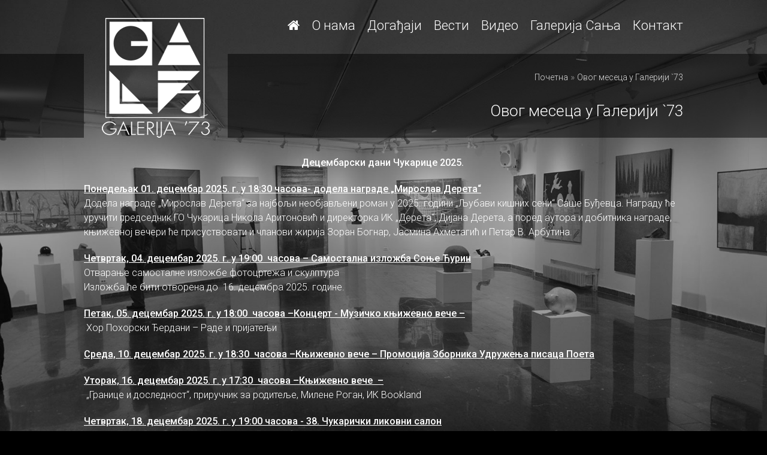

--- FILE ---
content_type: text/html; charset=UTF-8
request_url: http://galerija73.com/stranica/ovog-meseca-u-galeriji-73
body_size: 4383
content:
<!DOCTYPE html>
<html lang="sr">
<head>
	<meta charset="utf-8">
	<meta http-equiv="X-UA-Compatible" content="IE=edge">
    <meta name="viewport" content="width=device-width, initial-scale=1.0, minimum-scale=1.0, maximum-scale=1.0, user-scalable=no" />
	<meta name="description" content="Галерија ’73 је жирирани изложбени простор у којем се излажу дела домаћих и страних савремених ликовних уметника.">
	<meta name="keywords" content="галерија, галерије, 73, изложбе, установа, културе, култура, трибине, Смиљана Попов, Београд за почетнике, радионице, књижевни програм, књижевно вече, песници, уметност">

	<!-- CSRF Token -->
    <meta name="csrf-token" content="4K5eluPqfVhFO4pFryNdvrV0NiBQ3kjwJCVozH5v">

    
    <title>Галерија &#039;73 - Овог месеца у Галерији `73</title>

    <!-- Styles -->
	<link rel="stylesheet" href="https://cdnjs.cloudflare.com/ajax/libs/normalize/5.0.0/normalize.min.css">
	<link rel="stylesheet" href="https://fonts.googleapis.com/css?family=Roboto:100,300,300i,500">
	<link rel="stylesheet" href="https://cdnjs.cloudflare.com/ajax/libs/font-awesome/4.7.0/css/font-awesome.min.css">
	<link rel="stylesheet" href="https://cdnjs.cloudflare.com/ajax/libs/Swiper/3.4.2/css/swiper.min.css">
	<link rel="stylesheet" href="https://cdnjs.cloudflare.com/ajax/libs/fancybox/2.1.6/css/jquery.fancybox.min.css">
	<link rel="stylesheet" href="https://cdnjs.cloudflare.com/ajax/libs/Swiper/3.4.2/css/swiper.min.css">
	<link rel="stylesheet" href="http://galerija73.com/css/photo-sphere-viewer.min.css">
	<link rel="stylesheet" href="http://galerija73.com/css/galerija73.css">

	<style>

</style>

	<link rel="icon" type="image/png" href="http://galerija73.com/img/favicon.png">

    <!-- Scripts -->
    <script>
        window.Laravel = {"csrfToken":"4K5eluPqfVhFO4pFryNdvrV0NiBQ3kjwJCVozH5v"};

        window.captchaQuestion = '7 + 3';
    </script>
</head>

<body>
	<header>
		<div id="header-top">
			<div class="container clearfix">
				<div id="logo">
					<a href="http://galerija73.com">
						<img src="http://galerija73.com/img/logo-galerija73.png" title="Галерија &#039;73" alt="Галерија &#039;73">
					</a>
				</div>

				<button id="nav-mobile">
					<span></span>
					<span></span>
					<span></span>
				</button>

								<nav>
					<ul>
																			<li>
							<a href="http://galerija73.com"><i class="fa fa-home"></i></a>
						</li>
																																																																																		<li class="submenu">
														<a href="#">О нама</a>
							
														<ul>
																																		<li>
									<a href="http://galerija73.com/stranica/o-galeriji">О галерији</a>
								</li>
																																																				<li>
									<a href="http://galerija73.com/stranica/tim">Тим</a>
								</li>
																																																				<li>
									<a href="http://galerija73.com/stranica/umetnicki-savet">Уметнички савет</a>
								</li>
																																																				<li>
									<a href="http://galerija73.com/stranica/javne-nabavke">Јавне набавке</a>
								</li>
																																	</ul>
													</li>
																																																																											<li class="submenu">
							<a href="http://galerija73.com/dogadjaji">Догађаји</a>

														<ul>
																<li>
									<a href="http://galerija73.com/dogadjaji/izlozbe">Изложбе</a>
								</li>
																<li>
									<a href="http://galerija73.com/dogadjaji/knjizevni-program">Књижевни програм</a>
								</li>
																<li>
									<a href="http://galerija73.com/dogadjaji/muzicki-program">Музички програм</a>
								</li>
															</ul>
													</li>
																																																						<li class="submenu">
							<a href="http://galerija73.com/vesti">Вести</a>

														<ul>
																<li>
									<a href="http://galerija73.com/vesti/kulturna-desavanja">Културна дешавања</a>
								</li>
																<li>
									<a href="http://galerija73.com/vesti/izvestaji">Извештаји</a>
								</li>
																<li>
									<a href="http://galerija73.com/vesti/posete">Посете</a>
								</li>
															</ul>
													</li>
																																								<li>
							<a href="http://galerija73.com/video">Видео</a>
						</li>
																																																																											<li class="submenu">
														<a href="#">Галерија Сања</a>
							
														<ul>
																																		<li>
									<a href="http://galerija73.com/stranica/galerija-sanja">О галерији</a>
								</li>
																																																				<li>
									<a href="http://galerija73.com/dogadjaji/galerija-sanja">Догађаји</a>
								</li>
																																																				<li>
									<a href="http://galerija73.com/vesti/galerija-sanja">Вести</a>
								</li>
																																	</ul>
													</li>
																																															<li>
							<a href="http://galerija73.com/kontakt">Контакт</a>
						</li>
																																														</ul>
				</nav>
							</div>
		</div>

		<div id="header-bottom">
	<div class="container clearfix">
		<div id="page-title">
			<div id="breadcrumbs">
				<a href="http://galerija73.com">Почетна</a> &raquo;
				<a href="http://galerija73.com/stranica/ovog-meseca-u-galeriji-73">Овог месеца у Галерији `73</a>
			</div>

			<h1>Овог месеца у Галерији `73</h1>
		</div>
	</div>
</div>
	</header>

	<main>
	<div class="container">
		<section id="page">
			<div class="cms-generated">
				<p style="text-align: center;"><strong>Децембарски дани Чукарице 2025. </strong></p>

<p><u><strong>Понедељак 01. децембар 2025. г. у 18:30 часова- додела награде „Мирослав Дерета“</strong></u><br />
Додела награде „Мирослав Дерета“ за најбољи необјављени роман у 2025. години „Љубави кишних сени“ Саше Буђевца. Награду ће уручити председник ГО Чукарица Никола Аритоновић и директорка ИК „Дерета“, Дијана Дерета, а поред аутора и добитника награде, књижевној вечери ће присуствовати и чланови жирија Зоран Богнар, Јасмина Ахметагић и Петар В. Арбутина.</p>

<p><u><strong>Четвртак, 04. децембар 2025. г. у 19:00  часова – Самостална изложба Соње Ћурин</strong></u><br />
Отварање самосталне изложбе фотоцртежа и скулптура<br />
Изложба ће бити отворена до  16. децембра 2025. године.</p>

<p><u><strong>Петак, 05. децембар 2025. г. у 18:00  часова –Концерт - Музичко књижевно вече –</strong></u><br />
 Хор Похорски Ђердани – Раде и пријатељи</p>

<p><u><strong>Среда, 10. децембар 2025. г. у 18:30  часова –Књижевно вече – Промоција Зборника Удружења писаца Поета</strong></u></p>

<p><u><strong>Уторак, 16. децембар 2025. г. у 17:30  часова –Књижевно вече  –</strong></u><br />
 „Границе и доследност“, приручник за родитеље, Милене Роган, ИК Bookland</p>

<p><u><strong>Четвртак, 18. децембар 2025. г. у 19:00 часова - 38. Чукарички ликовни салон</strong></u><br />
Отварање колективно традиционалнеа изложбе 38. Чукарички ликовни салон и додела награде “Полексија Тодоровић” за најбољи рад  Салона.<br />
Изложба ће бити отворена до 13. јануара 2026. године. </p>

<p><u><strong>Понедељак, 22. децембар 2025. г. у 18:30  часова- трибина “Филозофски перформанс”</strong></u></p>

<p><u><strong>Уторак, 23 децембар 2025. г у 17:00 часова –</strong></u><br />
Традиционална манифестација “Од бакине шкриње до нове хаљине“</p>

<p> <u><strong>Петак, 26. децембар 2025. г. у 18:30  часова – трибина “Београд За почетнике”</strong></u></p>

<p><u><strong>Субота, 27. децембар 2025. г. у 18:30  часова –Музичко поетско вече</strong></u><br />
Матине за душу - Тања Миљковић</p>

<p> <u><strong>Недеља, 28. децембар 2025. г. у 16:00  часова – трибина “Реч у времену”</strong></u><br />
Чукарички књижевни фестивал - Реч у времену 2025.<br />
Завршно вече, проглашење награђених и похваљених радова и промоција зборника радова.<br />
Уредник и водитељ трибине - Неђо Ћићо Стојановић</p>

<p><u><strong>Понедељак, 29. децембар 2025. г. у 18:30  часова –Концерт - хор Божури</strong></u><br />
Музичко књижевно вече - хор Божури са гостима</p>

<p style="text-align: center;"><strong>Улаз је слободан <br />
Сви програми су подржани од стране Градске општине Чукарица</strong><br />
 </p>
			</div>

					</section>
	</div>
</main>

	<footer>
		<div class="container">
			<div class="row-3">
				<div class="col-1">
										<h4>Информације</h4>

											<ul>
																													<li>
							<a href="http://galerija73.com/stranica/o-galeriji">О галерији</a>
						</li>
																																													<li>
							<a href="http://galerija73.com/stranica/tim">Тим</a>
						</li>
																																													<li>
							<a href="http://galerija73.com/stranica/umetnicki-savet">Уметнички савет</a>
						</li>
																																													<li>
							<a href="http://galerija73.com/stranica/javne-nabavke">Јавне набавке</a>
						</li>
																													<li>
					</ul>
															</div>

				<div class="col-1">
										<h4>Вести и догађаји</h4>

										<ul>
																													<li>
							<a href="http://galerija73.com/vesti">Вести</a>
						</li>
																																													<li>
							<a href="http://galerija73.com/dogadjaji">Предстојећи догаћаји</a>
						</li>
																																													<li>
							<a href="http://galerija73.com/video">Видео секција</a>
						</li>
																													<li>
					</ul>
															</div>

				<div id="social" class="col-1">
					<a id="facebook" href="https://www.facebook.com/galerija73">
						<i class="fa fa-facebook-official"></i>
						Galerija '73
					</a>

					<p>Пријавите се са вашом имејл адресом да бисте добијали обавештења и вести.</p>

					<form id="newsletter" method="post" action="http://galerija73.com/newsletter" class="antispam">
						<input type="hidden" name="_token" value="4K5eluPqfVhFO4pFryNdvrV0NiBQ3kjwJCVozH5v">
						<input type="email" name="email" placeholder="Ваш имејл ...">
						<button type="submit">Пријава ›</button>
					</form>
				</div>
			</div>

			<hr>

			<div id="sponsors">
				<div class="sponsor">
					<a href="http://www.beograd.rs">
						<img src="http://galerija73.com/img/logo-grad-beograd.jpg" title="ГРАД БЕОГРАД" alt="ГРАД БЕОГРАД">
					</a>

					<p>ГРАД БЕОГРАД</p>
				</div>

				<div class="sponsor">
					<a href="http://www.cukarica.rs">
						<img src="http://galerija73.com/img/logo-opstina-cukarica.jpg" title="ОПШТИНА ЧУКАРИЦА" alt="ОПШТИНА ЧУКАРИЦА">
					</a>

					<p>ОПШТИНА ЧУКАРИЦА</p>
				</div>

				<div class="sponsor">
					<a href="http://www.kccukarica.rs">
						<img src="http://galerija73.com/img/logo-kc-cukarica.jpg" title="КУЛТУРНИ ЦЕНТАР ЧУКАРИЦА" alt="КУЛТУРНИ ЦЕНТАР ЧУКАРИЦА">
					</a>

					<p>КУЛТУРНИ ЦЕНТАР<br>
						ЧУКАРИЦА</p>
				</div>
			</div>

			<p id="copy">&copy; 2017 Галерија ´73</p>
		</div>
	</footer>

	<script src="https://cdnjs.cloudflare.com/ajax/libs/jquery/3.1.1/jquery.min.js"></script>
	<script src="https://cdnjs.cloudflare.com/ajax/libs/Swiper/3.4.2/js/swiper.jquery.min.js"></script>
	<script src="https://cdnjs.cloudflare.com/ajax/libs/fancybox/2.1.6/js/jquery.fancybox.min.js"></script>
	<script src="https://cdnjs.cloudflare.com/ajax/libs/Swiper/3.4.2/js/swiper.jquery.min.js"></script>
	<script src="https://maps.googleapis.com/maps/api/js?key=AIzaSyCaLxOW46tlB7B4Zg-BNQwolI975yaX-AU&language=sr"></script>
	<script src="https://cdnjs.cloudflare.com/ajax/libs/three.js/84/three.min.js"></script>
	<script src="https://cdnjs.cloudflare.com/ajax/libs/dot/1.1.0/doT.min.js"></script>
	<script src="http://galerija73.com/js/uEvent.min.js"></script>
	<script src="http://galerija73.com/js/D.min.js"></script>
	<script src="http://galerija73.com/js/photo-sphere-viewer.min.js"></script>
	<script src="http://galerija73.com/js/galerija73.js"></script>
</body>
</html>


--- FILE ---
content_type: text/css
request_url: http://galerija73.com/css/galerija73.css
body_size: 5539
content:
/* Global box-sizing */

* {
	outline: 0;
}
*,
*:before,
*:after { 
	box-sizing: border-box;
}

/* Clearfix */

*[class^="row-"]:before,
*[class^="row-"]:after,
.clearfix:before,
.clearfix:after {
	content: "";
	display: table;
}
*[class^="row-"]:after,
.clearfix:after {
	clear: both;
}
.*[class^="row-"],
.clearfix {
	zoom: 1;
}

/* Grid */

*[class^="row-"] {
	margin-bottom: 30px;
}
*[class^="row-"]:last-child {
	margin-bottom: 0;
}
*[class^="col-"] {
	float: left;
	margin-right: 30px;
}
*[class^="col-"]:last-child {
	margin-right: 0;
}
.row-2 {
	padding-left: 30px;
}
.row-2 > *[class^="col-"]:first-child {
	margin-left: -30px;
}
.row-2 > .col-1 {
	width: 50%;
}
.row-3 {
	padding-left: 60px;
}
.row-3 > *[class^="col-"]:first-child {
	margin-left: -60px;
}
.row-3.row-3-2 {
	padding-left: 30px;
}
.row-3.row-3-2 > *[class^="col-"]:first-child {
	margin-left: -30px;
}
.row-3 > .col-1 {
	width: 33.333%;
}
.row-3 > .col-2 {
	width: 66.667%;
}
.row-4 {
	padding-left: 90px;
}
.row-4 > *[class^="col-"]:first-child {
	margin-left: -90px;
}
.row-4.row-4-3 {
	padding-left: 30px;
}
.row-4.row-4-3 > *[class^="col-"]:first-child {
	margin-left: -30px;
}
.row-4 > .col-1 {
	width: 25%;
}
.row-4 > .col-3 {
	width: 75%;
}

/* Layout */

body {
	font-family: 'Roboto', sans-serif;
	/*background: #000 url('../img/background-galerija73.jpg') no-repeat top center fixed;*/
	background: #000 url('../img/background-2.jpg') no-repeat top center fixed;
	background-size: cover;
	color: #FFF;
	font-weight: 300;
    font-size: 16px;
}

.container {
	width: 1000px;
	max-width: 100%;
	margin: auto;
}

header {
	margin-bottom: 30px;
}

#header-top {
	height: 90px;
}
#header-top .container {
	padding: 30px 0;
	position: relative;
}

#logo {
	position: absolute;
	left: 30px;
}
#logo a {
	display: block;
}
#logo a img {
	display: block;
}

#nav-mobile {
	display: none;
}

#header-top nav {
	float: right;
}
#header-top nav > ul {
	text-align: right;
	list-style-type: none;
	font-size: 0;
	margin: 0;
	padding: 0;
}
#header-top nav > ul > li {
	display: inline-block;
	margin-right: 20px;
}
#header-top nav > ul > li:last-child {
	margin-right: 0;
}
#header-top nav > ul > li > a {
	text-decoration: none;
	font-size: 22px;
	color: #FFF;
	font-weight: 300;
}

#header-top nav ul li.submenu {
	position: relative;
}
#header-top nav ul li.submenu ul::before {
	content: '';
	position: absolute;
	width: 0; 
	height: 0; 
	border-left: 6px solid transparent;
	border-right: 6px solid transparent;
	border-bottom: 6px solid rgba(0, 0, 0, .5);
	top: 10px;
	left: 50%;
	transform: translateX(-3px);
}
#header-top nav ul li.submenu ul {
	position: absolute;
	display: none;
	z-index: 100;
	top: 25px;
	margin: 0;
	min-width: 150px;
	padding: 16px 0 0 0;
}
#header-top nav ul li.submenu ul li {
	background: rgba(0, 0, 0, .5);
	display: block;
	padding: 5px 20px;
}
#header-top nav ul li.submenu ul li:first-child {
	padding-top: 10px;
}
#header-top nav ul li.submenu ul li:last-child {
	padding-bottom: 10px;
}
#header-top nav ul li.submenu ul li a {
	text-decoration: none;
	font-size: 16px;
	font-weight: 300;
	color: #FFF;
	display: block;
	white-space: nowrap;
	text-align: center;
}

#header-bottom {
	overflow: hidden;
}
#header-bottom .container {
	position: relative;
}
#header-bottom .container::before {
	content: "";
	display: block;
	width: 1000px;
	height: 400px;
	background: rgba(0, 0, 0, .5);
	position: absolute;
	top: 0;
	left: -1000px;
}
#header-bottom .container::after {
	content: "";
	display: block;
	width: 1000px;
	height: 400px;
	background: rgba(0, 0, 0, .5);
	position: absolute;
	top: 0;
	right: -1000px;
}
#hero-info {
	padding-top: 30px;
	float: right;
	width: 240px;
	margin-top: 170px;
	background: rgba(0, 0, 0, .5);
	height: 230px;
	position: relative;
}
#hero-info-date {
	text-align: right;
	color: #999;
	font-weight: 200;
	font-size: 16px;
	margin: 0 0 5px 0;
}
#hero-info-title {
	text-align: right;
	color: #FFF;
	font-weight: 200;
	font-style: italic;
	font-size: 20px;
	margin: 0;
}
#hero-info-more {
	text-align: right;
	margin: 0;
	position: absolute;
	bottom: 30px;
	right: 0;
}
#hero-info-more a {
	font-size: 16px;
	color: #FFF;
	text-decoration: none;
}
#hero-image, #page-title {
	float: right;
	padding: 30px 0 30px 30px;
	background: rgba(0, 0, 0, .5);
}
#hero-image a {
	text-decoration: none;
}
#hero-image a img {
	display: block;
}

#page-title {
	margin-left: 240px;
	height: 140px;
	width: 760px;
	position: relative;
}
#page-title h1 {
	font-size: 26px;
	margin: 0;
	color: #FFF;
	font-weight: 300;
	position: absolute;
	bottom: 30px;
	right: 0;
	left: 30px;
	max-height: 58px;
	overflow: hidden;
	text-overflow: ellipsis;
	text-align: right;
	display: -webkit-box;
	-webkit-line-clamp: 2;
	-webkit-box-orient: vertical;
}

#breadcrumbs {
	position: absolute;
	top: 30px;
	right: 0;
	color: #999;
	text-align: right;
	left: 30px;
	max-height: 18px;
	overflow: hidden;
	text-overflow: ellipsis;
	white-space: nowrap;
}
#breadcrumbs a {
	text-decoration: none;
	font-size: 14px;
	color: #DDD;
}

main {
	margin-bottom: 30px;
	min-height: 600px;
}
main section {
	margin-bottom: 30px;
}
main section:last-child {
	margin-bottom: 0;
}
main section h2 {
	font-size: 22px;
	margin: 0 0 20px 0;
	color: #FFF;
	font-weight: 300;
}

main .pagination {
	text-align: center;
	font-size: 0;
	list-style-type: none;
	padding: 0;
	margin: 30px 0 0 0;
}
main .pagination li {
	display: inline-block;
	margin-right: 5px;
	min-width: 26px;
	background: rgba(0, 0, 0, 0.5);
	padding: 5px;
	font-size: 14px;
}
main .pagination li.active {
	background: #FFF;
	font-weight: 400;
}
main .pagination li.disabled {
	opacity: 0.5;
}
main .pagination li:last-child {
	margin-right: 0;
}
main .pagination li a {
	display: block;
	text-decoration: none;
	color: #FFF;
}
main .pagination li span {
	color: #FFF;
}
main .pagination li.active span {
	color: #000;
}

main p.no-entries {
	margin: 0 0 20px 0;
	color: #FFF;
	font-weight: 300;
	font-size: 16px;
	line-height: 150%;
}
main p.no-entries:last-child {
	margin-bottom: 0;
}

main p img {
	margin-right: 20px;
	margin-bottom: 20px;
	float: left;
}

main img.responsive {
	width: 100%;
	max-width: 100%;
	display: block;
	float: none;
	margin: 0;
}

main span.article-date {
	display: block;
	color: #999;
	margin-top: 20px;
}
main p.event-date {
	padding: 10px;
	background: rgba(0, 0, 0, .5);
	display: block;
	font-size: 20px;
	color: #FFF;
	margin-top: 20px;
	text-align: center;
}
main p.event-date .event-date-title {
	text-align: center;
	display: block;
	font-size: 14px;
	color: #999;
}

main p a {
	text-decoration: none;
	color: #FFF;
}
main p a:hover {
	
}

#create-together {
	
}
#create-together a {
	display: block;
	padding: 15px;
	color: #000;
    background: #FFF;
    text-decoration: none;
    font-size: 22px;
    font-weight: 400;
    display: block;
    text-align: center;
}

#map {
	width: 1005;
	height: 300px;
}

#content-top {

}
#content-top p {
	margin: 0;
	color: #FFF;
	font-weight: 300;
	/*font-size: 18px;*/
	font-size: 15px;
}

#covid-19 {
	background: #000;
	padding: 20px;
}
#covid-19 p {
	color: #FFF;
	font-weight: 300;
	margin: 0 0 20px 0;
	font-size: 18px;
	text-align: center;
	line-height: 150%;
}
#covid-19 p:last-child {
	margin: 0;
}
#covid-19 .small {
	font-size: 14px;
}
#covid-19 .phones {
	display: flex;
	flex-direction: column;
	align-items: center;
}
#covid-19 .phone {
	display: inline-block;
	font-size: 20px;
	padding: 5px 10px;
	background: #FFF;
	color: #000;
	margin-right: 10px;

	display: block;
	margin: 0 0 10px 0;
}
#covid-19 .phone:last-child {
	margin: 0;
}

#covid-19 .team {
	font-style: italic;
}

.article-link {
	position: relative;
	background: rgba(0, 0, 0, .5);
}
.article-link > {
	text-decoration: none;
}
.article-link a img {
	display: block;
	width: 100%;
	max-width: 100%;
}
.article-link h3 {
	position: absolute;
	bottom: 20px;
	left: 25px;
	right: 25px;
	margin: 0;
	font-size: 14px;
}
.article-link h3 a {
	text-decoration: none;
	color: #000;
	font-weight: 300;
	background: #FFF;
	padding: 5px 0;
	box-shadow: 5px 0 0 #FFF, -5px 0 0 #FFF;
	display: inline;
	line-height: 22px;
	-webkit-box-decoration-break: clone;
	-ms-box-decoration-break: clone;
	-o-box-decoration-break: clone;
	box-decoration-break: clone;
}
.article-link .event-date {
	background: #FFF;
	position: absolute;
	display: block;
	color: #000;
	font-weight: 300;
	padding: 5px;
	font-size: 10px;
	top: 20px;
	right: 20px;
}

#special-button {
	color: #000;
	background: #FFF;
	text-decoration: none;
	/*font-size: 22px;*/
	font-size: 16px;
	font-weight: 300;
	display: block;
	height: 50px;
	line-height: 50px;
	text-align: center;
}
#special-button i {
	margin-right: 5px;
}

#events-swiper, #eventsEvenings-swiper {
	opacity: 0;
	position: relative;
}
#events-swiper .swiper-button-prev,
#eventsEvenings-swiper .swiper-button-prev {
	left: -35px;
}
#events-swiper .swiper-button-next,
#eventsEvenings-swiper .swiper-button-next {
	right: -35px;
}

#page {

}
#page .cms-generated .background {
	background: rgba(0, 0, 0, .75);
}
#page .cms-generated .padding {
	padding: 20px;
}
#page .cms-generated {

}
#page .cms-generated h1 {
	font-size: 26px;
    margin: 0 0 20px 0;
    color: #FFF;
    font-weight: 300;
}
#page .cms-generated h2 {
    font-size: 22px;
    margin: 0 0 20px 0;
    color: #FFF;
    font-weight: 300;
}
#page .cms-generated h2 span.date {
	display: block;
    color: #999;
    margin-bottom: 5px;
    font-size: 14px;
}
#page .cms-generated h3 {
    font-size: 18px;
    margin: 0 0 20px 0;
    color: #FFF;
    font-weight: 300;
}
#page .cms-generated h4 {
	font-size: 16px;
    margin: 0 0 20px 0;
    color: #FFF;
    font-weight: 300;
}
#page .cms-generated h1:last-child,
#page .cms-generated h2:last-child,
#page .cms-generated h3:last-child,
#page .cms-generated h4:last-child {
	margin-bottom: 0;
}
#page .cms-generated p {
	margin: 0 0 20px 0;
	color: #FFF;
	font-weight: 300;
	font-size: 16px;
	line-height: 150%;
}
#page .cms-generated p:last-child {
	margin-bottom: 0;
}
#page .cms-generated ul,
#page .cms-generated ol {
	margin: 0 0 20px 0;
	padding: 0 0 0 20px;
}
#page .cms-generated ul:last-child,
#page .cms-generated ol:last-child {
	margin-bottom: 0;
}
#page .cms-generated ul li {
	margin-bottom: 5px;
}
#page .cms-generated ul li:last-child {
	margin-bottom: 0;
}
#page .cms-generated a {
	text-decoration: none;
	color: #FFF;
}
#page .cms-generated a.download {
	display: inline-block;
	padding: 5px 10px 5px 30px;
	background: #FFF;
	color: #000;
	position: relative;
}
#page .cms-generated a.download::before {
	font-family: 'FontAwesome';
	display: block;
	content: '\f019';
	position: absolute;
	top: 5px;
	left: 10px;
}
#page .cms-generated a:hover {

}
#page .cms-generated img {

}
#page .cms-generated img.background-white {
	background: #FFF;
}
#page .cms-generated img.border {
	border: 1px solid rgba(255, 255, 255, .25);
}
#page .cms-generated img.img-centered {
	margin: auto;
	display: block;
	float: none;
}
#page .cms-generated hr {
	margin: 20px 0;
	border: 0;
	border-top: 1px solid rgba(255, 255, 255, .25);
}
#page .cms-generated table {
	width: 100%;
	border-collapse: collapse;
}
#page .cms-generated table thead {

}
#page .cms-generated table thead tr {

}
#page .cms-generated table thead tr th,
#page .cms-generated table thead tr td {
	padding: 10px;
	background: rgba(0, 0, 0, .75);
	border: 1px solid rgba(255, 255, 255, .25);
}
#page .cms-generated table tbody {

}
#page .cms-generated table tbody tr {

}
#page .cms-generated table tbody tr td {
	padding: 10px;
	border: 1px solid rgba(255, 255, 255, .25);
}
#page .cms-generated .procurement {
	background: rgba(0, 0, 0, .5);
	padding: 20px;
	margin-bottom: 20px;
}
#page .cms-generated .procurement:last-child {
	margin-bottom: 0;
}
#page .cms-generated .pdf {
	margin-bottom: 20px;
	width: 100%;
	height: 600px;
}
#page .cms-generated .pdf:last-child {
	margin-bottom: 20px;
}

#page .video-static {
	margin-bottom: 20px;
}
#page .video-static img {
	width: 100%;
	display: block;
}

#result-listing {
	margin-bottom: 30px;
}
#result-listing ul {
	margin: 0;
	padding: 0;
	list-style-type: none;
}
#result-listing ul li {
	margin-bottom: 20px;
}
#result-listing ul li:last-child {
	margin-bottom: 0;
}
#result-listing ul li img {
	display: block;
	width: 100%;
	max-width: 100%;
}
#result-listing ul li span {
	display: block;
	color: #999;
	margin-bottom: 5px;
	font-size: 14px;
}
#result-listing ul li h3 {
	font-size: 18px;
	margin: 0;
	color: #FFF;
	font-weight: 300;
}
#result-listing ul li h3 a {
	text-decoration: none;
	color: #FFF;
}

#categories {
	padding: 20px;
	background: rgba(0, 0, 0, 0.5);
	text-align: right;
}
#categories h3 {
	font-size: 18px;
	margin: 0 0 20px 0;
	color: #FFF;
	font-weight: 300;
}
#categories ul {
	margin: 0;
	padding: 0;
	list-style-type: none;
}
#categories ul li {
	margin-bottom: 5px;
}
#categories ul li:last-child {
	margin-bottom: 0;
}
#categories ul li a {
	text-decoration: none;
	color: #FFF;
}

main form {

}
main form *[class^="row-"] {
	margin-bottom: 0;
}
main form .form-group {
	margin-bottom: 20px;
}
main form .form-group label {
	display: block;
	margin-bottom: 5px;
}
main form .form-group input {
	width: 100%;
	padding: 10px;
	border: 0;
	font-size: 14px;
}
main form .form-group textarea {
	width: 100%;
	padding: 10px;
	border: 0;
	font-size: 14px;
}
main form .form-buttons {

}
main form .form-buttons button {
	border: 0;
	padding: 10px 20px;
	background: #FFF;
	color: #000;
	cursor: pointer;
}
main form .form-error {
	margin: 5px 0 0 0;
	font-size: 12px;
	color: #F00;
}

main .form-success {

}

main h3 {
	font-size: 18px;
	margin: 0 0 20px 0;
	color: #FFF;
	font-weight: 300;
}

main .contact-wrap {
	background: rgba(0, 0, 0, .5);
	padding: 20px;
	margin-bottom: 20px;
}

main address {
	color: #FFF;
	font-size: 18px;
	margin: 0 0 20px 0;
}

main p.director {
	margin: 0 0 20px 0;
	color: #FFF;
	font-weight: 300;
	font-size: 16px;
	line-height: 150%;
}

main ul.contact-options,
main ul.working-hours {
	margin: 0 0 20px 0;
	padding: 0;
	list-style-type: none;
}
main ul.working-hours {
	margin-bottom: 0;
}
main ul.contact-options li,
main ul.working-hours li {
	color: #FFF;
}

main .contact-form {
	
}

main .gallery {
	margin-top: 30px;
}
main .gallery .gallery-wrap {

}
main .gallery .gallery-wrap .gallery-image {
	background: rgba(0, 0, 0, .5);
	padding: 10px;
}
main .gallery .gallery-wrap .gallery-image a {
	display: block;
	line-height: 150px;
	height: 150px;
	max-height: 150px;
	text-align: center;
}
main .gallery .gallery-wrap .gallery-image a img {
	display: inline-block;
	max-width: 100%;
	max-height: 100%;
	vertical-align: middle;
}
main .gallery .gallery-wrap .gallery-image span.author {
	text-align: center;
	display: block;
	white-space: nowrap;
	overflow: hidden;
	text-overflow: ellipsis;
	font-size: 12px;
	padding: 5px 0;
	color: #999;
}

footer {
	padding: 30px 0;
	background: #000;
}
footer h4 {
	margin: 0 0 20px 0;
	font-size: 20px;
	font-weight: 300;
	color: #FFF;
}
footer ul {
	margin: 0;
	padding: 0;
	list-style-type: none;
}
footer ul li {
	margin-bottom: 5px;
}
footer ul li:last-child {
	margin-bottom: 0;
}
footer ul li a {
	text-decoration: none;
	color: #FFF;
	font-size: 16px;
	font-weight: 300;
}
footer hr {
	margin: 0 0 30px 0;
	border: 0;
	border-top: 1px solid #222;
}

#social {
	text-align: right;
}

#social p {
	color: #FFF;
	font-size: 14px;
	margin: 0 0 20px 0;
}

#facebook {
	margin-bottom: 20px;
	background: #3A579A;
	color: #FFF;
	text-decoration: none;
	line-height: 40px;
	padding: 0 15px;
	font-size: 22px;
	font-weight: 400;
	display: inline-block;
}
#facebook i {
	margin-right: 10px;
}

#newsletter {
	font-size: 0;
}
#newsletter input {
	display: inline-block;
	border: 0;
	width: 70%;
	background: #222222;
	font-size: 14px;
	line-height: 40px;
	height: 40px;
	padding-left: 15px;
	color: #FFF;
	font-weight: 300;
}
#newsletter button {
	display: inline-block;
	width: 30%;
	border: 0;
	line-height: 40px;
	font-weight: 300;
	color: #FFF;
	background: #333333;
	font-size: 16px;
	padding: 0;
	cursor: pointer;
}

#newsletter-event {
	padding: 10px;
    background: rgba(0, 0, 0, .5);
}
#newsletter-event p {
	margin: 0 0 10px 0;
	font-size: 14px;
	text-align: center;
}
#newsletter-event input {
	display: block;
	width: 100%;
	font-size: 14px;
	padding: 5px;
	margin-bottom: 5px;
	border: 0;
	text-align: center;
}
#newsletter-event button {
	display: block;
	width: 100%;
	text-align: center;
	background: #FFF;
	padding: 5px;
	border: 0;
	font-size: 14px;
	cursor: pointer;
}

#sponsors {
	text-align: center;
	font-size: 0;
	margin-bottom: 30px;
}
#sponsors .sponsor {
	vertical-align: top;
	display: inline-block;
	width: 150px;
}
#sponsors .sponsor a {
	text-decoration: none;
	margin-bottom: 10px;
	display: inline-block;
}
#sponsors .sponsor a img {
	display: inline-block;
}
#sponsors .sponsor p {
	text-align: center;
	color: #FFF;
	font-size: 14px;
	margin: 0;
	font-weight: 300;
}

#copy {
	text-align: center;
	color: #FFF;
	font-weight: 300px;
	margin: 0;
}

@media screen and (max-width: 1000px) {

	*[class^="col-"] {
		float: none;
		margin-right: 0;
		margin-bottom: 30px;
	}
	*[class^="col-"]:last-child,
	.col-last-mobile {
		margin-bottom: 0;
	}
	.row-2 {
		padding-left: 0;
	}
	.row-2 > *[class^="col-"]:first-child {
		margin-left: 0;
	}
	.row-2 > .col-1 {
		width: 100%;
	}
	.row-3 {
		padding-left: 0;
	}
	.row-3 > *[class^="col-"]:first-child {
		margin-left: 0;
	}
	.row-3.row-3-2 {
		padding-left: 0;
	}
	.row-3.row-3-2 > *[class^="col-"]:first-child {
		margin-left: 0;
	}
	.row-3 > .col-1 {
		width: 100%;
	}
	.row-3 > .col-2 {
		width: 100%;
	}
	.row-4 {
		padding-left: 0;
	}
	.row-4 > *[class^="col-"]:first-child {
		margin-left: 0;
	}
	.row-4.row-4-3 {
		padding-left: 0;
	}
	.row-4.row-4-3 > *[class^="col-"]:first-child {
		margin-left: 0;
	}
	.row-4 > .col-1 {
		width: 100%;
	}
	.row-4 > .col-3 {
		width: 100%;
	}

	.col-placeholder {
		display: none;
	}

	.container {
		padding: 0 20px;
	}

	#header-top {
		height: 140px;
	}

	#header-top .container {
		padding: 20px;
	}

	#logo {
    	position: absolute;
    	left: 20px;
    	z-index: 200;
	}
	#logo img {
		height: 100px;
		width: auto;
	}

	#header-top nav {
		float: none;
		opacity: 0;
		transition: all ease-in-out .3s;
		display: block;
		z-index: 150;
		position: absolute;
		background: #333;
		top: 0;
		left: 0;
		right: 0;
		padding: 140px 20px 20px;
		visibility: hidden;
	}
	#header-top nav.active {
		visibility: visible;
		opacity: 1;
	}
	#header-top nav > ul {
		text-align: left;
	}
	#header-top nav > ul > li {
	    display: block;
	    margin-right: 0;
	    margin-bottom: 10px;
	}
	#header-top nav > ul > li:last-child {
		margin-bottom: 0;
	}
	#header-top nav > ul > li > a {
		display: block;
	}
	#header-top nav ul li.submenu a {
		margin-bottom: 10px;
	}
	#header-top nav ul li.submenu ul {
	    position: static;
	    display: block;
	    z-index: auto;
	    top: 0;
	    min-width: initial;
	    padding: 0;
	    margin-left: 30px;
	}
	#header-top nav ul li.submenu ul::before {
	    display: none;
	}
	#header-top nav ul li.submenu ul li {
	    background: transparent;
	    display: block;
	    padding: 0;
	    margin-bottom: 5px;
	}
	#header-top nav ul li.submenu ul li:first-child {
	    padding-top: 0;
	}
	#header-top nav ul li.submenu ul li:last-child {
	    padding-bottom: 0;
	    margin-bottom: 0;
	}
	#header-top nav ul li.submenu ul li a {
	    white-space: normal;
	    text-align: left;
	}

	#nav-mobile {
		display: block;
		position: relative;
		float: right;
		border: 0;
		background: none;
		height: 25px;
		width: 30px;
		padding: 0;
		z-index: 200;
	}
	#nav-mobile span {
		display: block;
		height: 5px;
		width: 30px;
		background: #FFF;
		position: absolute;
		transition: all ease-in-out .3s;
	}
	#nav-mobile span:nth-child(1) {
		left: 0;
		top: 0;
		transform-origin: left top;
	}
	#nav-mobile span:nth-child(2) {
		left: 0;
		top: 10px;
	}
	#nav-mobile span:nth-child(3) {
		left: 0;
		top: 20px;
		transform-origin: left bottom;
	}
	#nav-mobile.active span:nth-child(1) {
		transform: rotate(45deg);
		left: 6px;
	}
	#nav-mobile.active span:nth-child(2) {
		width: 0%;
		opacity: 0;
	}
	#nav-mobile.active span:nth-child(3) {
		transform: rotate(-45deg);
		left: 6px;
	}

	#hero-image {
	    float: none;
	    padding: 0;
	}
	#hero-image img {
		width: 100%;
		max-width: 100%;
	}
	#hero-info {
	    padding: 20px;
	    float: none;
	    width: auto;
	    margin-top: 0;
	    background: rgba(0, 0, 0, .5);
	    height: auto;
	}
	#hero-info-date {
	    text-align: left;
	}
	#hero-info-title {
	    text-align: left;
	    margin-bottom: 5px;
	}
	#hero-info-more {
	    text-align: right;
	    position: static;
	    bottom: 0;
	}

/*
	#covid-19 .phones {
		display: flex;
		flex-direction: column;
		align-items: center;
	}
	#covid-19 .phone {
		display: block;
		margin: 0 0 10px 0;
	}
	#covid-19 .phone:last-child {
		margin: 0;
	}
*/

	#page-title {
		float: none;
	    padding: 20px;
	    margin-left: 0;
	    height: auto;
	    width: auto;
	}

	#breadcrumbs {
	    position: static;
	    top: 0;
	    margin-bottom: 20px;
	    left: 0;
	    max-height: none;
	    white-space: normal;
	    text-align: left;
	}

	#page-title h1 {
	    position: static;
	    bottom: 0;
	    left: 0;
	    max-height: none;
	    display: block;
	    -webkit-line-clamp: initial;
	    text-align: left;
	}

	main {
		min-height: initial;
	}

	main form *[class^="col-"] {
		margin-bottom: 0;
	}

	main p img {
		float: none;
		display: block;
		margin-right: 0;
		width: 100%;
	}

	#events-swiper .swiper-button-prev,
	#eventsEvenings-swiper .swiper-button-prev {
		left: 10px;
	}
	#events-swiper .swiper-button-next,
	#eventsEvenings-swiper .swiper-button-next {
		right: 10px;
	}

	#result-listing ul li {
		margin-bottom: 30px;
	}

	#categories {
		text-align: left;
	}

	footer h4 {
		text-align: center;
	}
	footer ul li {
		text-align: center;
	}

	#social {
		text-align: center;
	}

	#sponsors .sponsor {
	    display: block;
	    width: auto;
	    margin-bottom: 20px;
	}
	#sponsors .sponsor:last-child {
		margin-bottom: 0;
	}

}

.embed-responsive {
    position: relative;
    display: block;
    width: 100%;
    padding: 0;
    overflow: hidden;
}
.embed-responsive .embed-responsive-item, 
.embed-responsive embed,
.embed-responsive iframe,
.embed-responsive object,
.embed-responsive video {
    position: absolute;
    top: 0;
    bottom: 0;
    left: 0;
    width: 100%;
    height: 100%;
    border: 0;
}
.embed-responsive-16by9::before {
    padding-top: 56.25%;
}
.embed-responsive::before {
    display: block;
    content: "";
}


--- FILE ---
content_type: text/javascript
request_url: http://galerija73.com/js/photo-sphere-viewer.min.js
body_size: 25730
content:
/*!
 * Photo Sphere Viewer 3.2.2
 * Copyright (c) 2014-2015 Jérémy Heleine
 * Copyright (c) 2015-2016 Damien "Mistic" Sorel
 * Licensed under MIT (http://opensource.org/licenses/MIT)
 */

!function(a,b){"function"==typeof define&&define.amd?define(["three","D.js","uevent","doT"],b):"object"==typeof module&&module.exports?module.exports=b(require("three"),require("d.js"),require("uevent"),require("dot")):a.PhotoSphereViewer=b(a.THREE,a.D,a.uEvent,a.doT)}(this,function(a,b,c,d){"use strict";function e(a){if(!(this instanceof e))return new e(a);if(e.SYSTEM.loaded||e.loadSystem(),this.config=x.clone(e.DEFAULTS),x.deepmerge(this.config,a),!a.container)throw new w("No value given for container.");if(!e.SYSTEM.isCanvasSupported)throw new w("Canvas is not supported.");if(!(e.SYSTEM.isWebGLSupported&&this.config.webgl||x.checkTHREE("CanvasRenderer","Projector")))throw new w("Missing Three.js components: CanvasRenderer, Projector. Get them from three.js-examples package.");if(this.config.transition&&this.config.transition.blur)if(e.SYSTEM.isWebGLSupported&&this.config.webgl){if(!x.checkTHREE("EffectComposer","RenderPass","ShaderPass","MaskPass","CopyShader"))throw new w("Missing Three.js components: EffectComposer, RenderPass, ShaderPass, MaskPass, CopyShader. Get them from three.js-examples package.")}else this.config.transition.blur=!1,console.warn("PhotoSphereViewer: Using canvas rendering, blur transition disabled.");this.config.longitude_range&&2!==this.config.longitude_range.length&&(this.config.longitude_range=null,console.warn("PhotoSphereViewer: longitude_range must have exactly two elements.")),this.config.latitude_range?2!==this.config.latitude_range.length?(this.config.latitude_range=null,console.warn("PhotoSphereViewer: latitude_range must have exactly two elements.")):this.config.latitude_range[0]>this.config.latitude_range[1]&&(this.config.latitude_range=[this.config.latitude_range[1],this.config.latitude_range[0]],console.warn("PhotoSphereViewer: latitude_range values must be ordered.")):void 0===this.config.tilt_up_max&&void 0===this.config.tilt_down_max||(this.config.latitude_range=[void 0!==this.config.tilt_down_max?this.config.tilt_down_max-Math.PI/4:-x.HalfPI,void 0!==this.config.tilt_up_max?this.config.tilt_up_max+Math.PI/4:x.HalfPI],console.warn("PhotoSphereViewer: tilt_up_max and tilt_down_max are deprecated, use latitude_range instead.")),this.config.max_fov<this.config.min_fov&&(this.config.max_fov=e.DEFAULTS.max_fov,this.config.min_fov=e.DEFAULTS.min_fov,console.warn("PhotoSphereViewer: max_fov cannot be lower than min_fov.")),this.config.cache_texture&&(!x.isInteger(this.config.cache_texture)||this.config.cache_texture<0)&&(this.config.cache_texture=e.DEFAULTS.cache_texture,console.warn("PhotoSphreViewer: invalid valud for cache_texture")),this.config.min_fov=x.stayBetween(this.config.min_fov,1,179),this.config.max_fov=x.stayBetween(this.config.max_fov,1,179),null===this.config.default_fov?this.config.default_fov=this.config.max_fov/2+this.config.min_fov/2:this.config.default_fov=x.stayBetween(this.config.default_fov,this.config.min_fov,this.config.max_fov),this.config.default_long=x.parseAngle(this.config.default_long),this.config.default_lat=x.stayBetween(x.parseAngle(this.config.default_lat,-Math.PI),-x.HalfPI,x.HalfPI),null===this.config.anim_lat?this.config.anim_lat=this.config.default_lat:this.config.anim_lat=x.stayBetween(x.parseAngle(this.config.anim_lat,-Math.PI),-x.HalfPI,x.HalfPI),this.config.anim_speed=x.parseSpeed(this.config.anim_speed),this.config.caption&&!this.config.navbar&&(this.config.navbar=["caption"]),this.config.longitude_range&&(this.config.longitude_range=this.config.longitude_range.map(function(a){return x.parseAngle(a)})),this.config.latitude_range&&(this.config.latitude_range=this.config.latitude_range.map(function(a){return x.stayBetween(x.parseAngle(a,-Math.PI),-x.HalfPI,x.HalfPI)})),this.config.fisheye===!0?this.config.fisheye=1:this.config.fisheye===!1&&(this.config.fisheye=0),this.parent="string"==typeof a.container?document.getElementById(a.container):a.container,this.container=null,this.loader=null,this.navbar=null,this.hud=null,this.panel=null,this.tooltip=null,this.canvas_container=null,this.renderer=null,this.composer=null,this.passes={},this.scene=null,this.camera=null,this.mesh=null,this.raycaster=null,this.doControls=null,this.prop={latitude:0,longitude:0,anim_speed:0,zoom_lvl:0,vFov:0,hFov:0,aspect:0,move_speed:.1,moving:!1,zooming:!1,start_mouse_x:0,start_mouse_y:0,mouse_x:0,mouse_y:0,mouse_history:[],pinch_dist:0,direction:null,orientation_reqid:null,autorotate_reqid:null,animation_promise:null,loading_promise:null,start_timeout:null,cache:[],size:{width:0,height:0},pano_data:{full_width:0,full_height:0,cropped_width:0,cropped_height:0,cropped_x:0,cropped_y:0}},Object.keys(e.TEMPLATES).forEach(function(a){this.config.templates[a]||(this.config.templates[a]=e.TEMPLATES[a]),"string"==typeof this.config.templates[a]&&(this.config.templates[a]=d.template(this.config.templates[a]))},this),this.container=document.createElement("div"),this.container.classList.add("psv-container"),this.parent.appendChild(this.container),null!==this.config.size&&this._setViewerSize(this.config.size),this._onResize();var b=Math.round((this.config.default_fov-this.config.min_fov)/(this.config.max_fov-this.config.min_fov)*100);this.zoom(b-2*(b-50),!1),this.prop.move_speed=1/e.SYSTEM.pixelRatio*Math.PI/180*this.config.move_speed,this.rotate({longitude:this.config.default_long,latitude:this.config.default_lat},!1),this.config.navbar&&(this.container.classList.add("psv-container--has-navbar"),this.navbar=new j(this),this.navbar.hide()),this.hud=new g(this),this.hud.hide(),this.panel=new m(this),this.tooltip=new n(this.hud),this.parent.photoSphereViewer=this,this._bindEvents(),this.config.autoload&&this.load(),this.once("render",function(){this.config.navbar&&this.navbar.show(),this.hud.show(),this.config.markers&&(this.config.markers.forEach(function(a){this.hud.addMarker(a,!1)},this),this.hud.updatePositions()),this.trigger("ready")}.bind(this))}function f(a){this.psv=a instanceof e?a:a.psv,this.parent=a,this.container=null,this.constructor.publicMethods&&this.constructor.publicMethods.forEach(function(a){this.psv[a]=this[a].bind(this)},this)}function g(a){f.call(this,a),this.$svg=null,this.markers={},this.currentMarker=null,this.hoveringMarker=null,this.create()}function h(a){f.call(this,a),this.canvas=null,this.loader=null,this.create()}function i(a,b){if(!a.id)throw new w("missing marker id");if(a.image&&(!a.width||!a.height))throw new w("missing marker width/height");if((a.image||a.html)&&!(a.hasOwnProperty("x")&&a.hasOwnProperty("y")||a.hasOwnProperty("latitude")&&a.hasOwnProperty("longitude")))throw new w("missing marker position, latitude/longitude or x/y");this.psv=b,this.visible=!0,this.lockRotation=!1,this.dynamicSize=!1;var c,d=a.id,e=i.getType(a,!1);Object.defineProperties(this,{id:{configurable:!1,enumerable:!0,get:function(){return d},set:function(a){}},type:{configurable:!1,enumerable:!0,get:function(){return e},set:function(a){}},$el:{configurable:!1,enumerable:!0,get:function(){return c},set:function(a){}},_def:{configurable:!1,enumerable:!0,get:function(){return this[e]},set:function(a){this[e]=a}}}),c=this.isNormal()?document.createElement("div"):this.isPolygon()?document.createElementNS(g.svgNS,"polygon"):document.createElementNS(g.svgNS,this.type),c.id="psv-marker-"+this.id,c.psvMarker=this,this.update(a)}function j(a){if(f.call(this,a),this.config=this.psv.config.navbar,this.items=[],this.config===!0)this.config=x.clone(e.DEFAULTS.navbar);else if("string"==typeof this.config)this.config=this.config.split(" ");else if(!Array.isArray(this.config)){console.warn('PhotoSphereViewer: hashmap form of "navbar" is deprecated, use an array instead.');var b=this.config;this.config=[];for(var c in b)b[c]&&this.config.push(c);this.config.sort(function(a,b){return e.DEFAULTS.navbar.indexOf(a)-e.DEFAULTS.navbar.indexOf(b)})}this.create()}function k(a,b){f.call(this,a),this.create(),this.setCaption(b)}function l(a,b){f.call(this,a),this.weight=b,this.create(),this.container.classList.add("psv-spacer--weight-"+(b||5))}function m(a){f.call(this,a),this.content=null,this.prop={mouse_x:0,mouse_y:0,mousedown:!1,opened:!1},this.create()}function n(a){f.call(this,a),this.config=this.psv.config.tooltip,this.timeout=null,this.create()}function o(a){f.call(this,a),this.constructor.id&&(this.id=this.constructor.id),this.enabled=!0}function p(a){o.call(this,a),this.create()}function q(a,b){o.call(this,a),this.config=b,this.config.id&&(this.id=this.config.id),this.create()}function r(a){o.call(this,a),this.create()}function s(a){o.call(this,a),this.create()}function t(a){o.call(this,a),this.create()}function u(a){o.call(this,a),this.prop={panelOpened:!1,panelOpening:!1},this.create()}function v(a){o.call(this,a),this.zoom_range=null,this.zoom_value=null,this.prop={mousedown:!1,buttondown:!1,longPressInterval:null},this.create()}function w(a){this.message=a,"captureStackTrace"in Error?Error.captureStackTrace(this,w):this.stack=(new Error).stack}c.mixin(e),e.prototype._loadXMP=function(a){if(!this.config.usexmpdata)return b.resolved(null);var c=b(),d=new XMLHttpRequest,e=this,f=0;return d.onreadystatechange=function(){if(4===d.readyState){if(200!==d.status&&201!==d.status&&202!==d.status&&0!==d.status)throw e.container.textContent="Cannot load image",new w("Cannot load image");e.loader&&e.loader.setProgress(100);var a=d.responseText,b=a.indexOf("<x:xmpmeta"),g=a.indexOf("</x:xmpmeta>"),h=a.substring(b,g);if(b===-1||g===-1||h.indexOf("GPano:")===-1)c.resolve(null);else{var i={full_width:parseInt(x.getXMPValue(h,"FullPanoWidthPixels")),full_height:parseInt(x.getXMPValue(h,"FullPanoHeightPixels")),cropped_width:parseInt(x.getXMPValue(h,"CroppedAreaImageWidthPixels")),cropped_height:parseInt(x.getXMPValue(h,"CroppedAreaImageHeightPixels")),cropped_x:parseInt(x.getXMPValue(h,"CroppedAreaLeftPixels")),cropped_y:parseInt(x.getXMPValue(h,"CroppedAreaTopPixels"))};i.full_width&&i.full_height&&i.cropped_width&&i.cropped_height?c.resolve(i):(console.warn("PhotoSphereViewer: invalid XMP data"),c.resolve(null))}}else 3===d.readyState&&e.loader&&e.loader.setProgress(f+=10)},d.onprogress=function(a){if(a.lengthComputable&&e.loader){var b=parseInt(a.loaded/a.total*100);b>f&&(f=b,e.loader.setProgress(f))}},d.onerror=function(){throw e.container.textContent="Cannot load image",new w("Cannot load image")},d.open("GET",a,!0),d.send(null),c.promise},e.prototype._loadTexture=function(c){var d=this;if(this.config.cache_texture){var f=this.getPanoramaCache(c);if(f)return this.prop.pano_data=f.pano_data,b.resolved(f.image)}return this._loadXMP(c).then(function(f){var g=b(),h=new a.ImageLoader,i=f?100:0;h.setCrossOrigin("anonymous");var j=function(b){d.loader&&d.loader.setProgress(100),d.trigger("panorama-load-progress",c,100),!f&&d.config.pano_data&&(f=x.clone(d.config.pano_data)),f||(f={full_width:b.width,full_height:b.height,cropped_width:b.width,cropped_height:b.height,cropped_x:0,cropped_y:0}),d.prop.pano_data=f;var h=Math.min(f.full_width,e.SYSTEM.maxTextureWidth)/f.full_width,i=x.clone(f);i.full_width*=h,i.full_height*=h,i.cropped_width*=h,i.cropped_height*=h,i.cropped_x*=h,i.cropped_y*=h,b.width=i.cropped_width,b.height=i.cropped_height;var j=document.createElement("canvas");j.width=i.full_width,j.height=i.full_height;var k=j.getContext("2d");k.drawImage(b,i.cropped_x,i.cropped_y,i.cropped_width,i.cropped_height);var l=new a.Texture(j);l.needsUpdate=!0,l.minFilter=a.LinearFilter,l.generateMipmaps=!1,d.config.cache_texture&&d._putPanoramaCache({panorama:c,image:l,pano_data:f}),g.resolve(l)},k=function(a){if(a.lengthComputable&&d.loader){var b=parseInt(a.loaded/a.total*100);b>i&&(i=b,d.loader.setProgress(i),d.trigger("panorama-load-progress",c,i))}},l=function(){throw d.container.textContent="Cannot load image",new w("Cannot load image")};return h.load(c,j,k,l),g.promise})},e.prototype._setTexture=function(a){this.scene||this._createScene(),this.mesh.material.map&&this.mesh.material.map.dispose(),this.mesh.material.map=a,this.trigger("panorama-loaded"),this.render()},e.prototype._createScene=function(){this.raycaster=new a.Raycaster,this.renderer=e.SYSTEM.isWebGLSupported&&this.config.webgl?new a.WebGLRenderer:new a.CanvasRenderer,this.renderer.setSize(this.prop.size.width,this.prop.size.height),this.renderer.setPixelRatio(e.SYSTEM.pixelRatio),this.camera=new a.PerspectiveCamera(this.config.default_fov,this.prop.size.width/this.prop.size.height,1,2*e.SPHERE_RADIUS),this.camera.position.set(0,0,0),this.config.gyroscope&&x.checkTHREE("DeviceOrientationControls")&&(this.doControls=new a.DeviceOrientationControls(this.camera)),this.scene=new a.Scene,this.scene.add(this.camera);var b=new a.SphereGeometry(e.SPHERE_RADIUS,this.config.sphere_segments,this.config.sphere_segments,(-x.HalfPI)),c=new a.MeshBasicMaterial;c.side=a.DoubleSide,c.overdraw=e.SYSTEM.isWebGLSupported&&this.config.webgl?0:.5,this.mesh=new a.Mesh(b,c),this.mesh.scale.x=-1,this.scene.add(this.mesh),this.canvas_container=document.createElement("div"),this.canvas_container.className="psv-canvas-container",this.renderer.domElement.className="psv-canvas",this.container.appendChild(this.canvas_container),this.canvas_container.appendChild(this.renderer.domElement),this.config.time_anim!==!1&&(this.prop.start_timeout=window.setTimeout(this.startAutorotate.bind(this),this.config.time_anim)),this.config.transition&&this.config.transition.blur&&(this.composer=new a.EffectComposer(this.renderer),this.passes.render=new a.RenderPass(this.scene,this.camera),this.passes.copy=new a.ShaderPass(a.CopyShader),this.passes.copy.renderToScreen=!0,this.passes.blur=new a.ShaderPass(a.GodraysShader),this.passes.blur.enabled=!1,this.passes.blur.renderToScreen=!0,this.passes.blur.uniforms.fDensity.value=0,this.passes.blur.uniforms.fWeight.value=.5,this.passes.blur.uniforms.fDecay.value=.5,this.passes.blur.uniforms.fExposure.value=1,this.composer.addPass(this.passes.render),this.composer.addPass(this.passes.copy),this.composer.addPass(this.passes.blur))},e.prototype._transition=function(b,c){var d=this,f=new a.SphereGeometry(1.5*e.SPHERE_RADIUS,this.config.sphere_segments,this.config.sphere_segments,(-x.HalfPI)),g=new a.MeshBasicMaterial;g.side=a.DoubleSide,g.overdraw=e.SYSTEM.isWebGLSupported&&this.config.webgl?0:.5,g.map=b,g.transparent=!0,g.opacity=0;var h=new a.Mesh(f,g);if(h.scale.x=-1,c){h.rotateY(c.longitude-this.prop.longitude);var i=new a.Vector3(0,1,0).cross(this.camera.getWorldDirection()).normalize(),j=(new a.Quaternion).setFromAxisAngle(i,c.latitude-this.prop.latitude);h.quaternion.multiplyQuaternions(j,h.quaternion)}this.scene.add(h),this.render();var k=this.prop.zoom_lvl;this.config.transition.blur&&(this.passes.copy.enabled=!1,this.passes.blur.enabled=!0);var l=function(a){g.opacity=a.opacity,d.config.transition.blur&&(d.passes.blur.uniforms.fDensity.value=a.density,d.zoom(a.zoom,!1)),d.render()};return x.animation({properties:{density:{start:0,end:1.5},opacity:{start:0,end:.5},zoom:{start:k,end:100}},duration:d.config.transition.duration/(d.config.transition.blur?4/3:2),easing:d.config.transition.blur?"outCubic":"linear",onTick:l}).then(function(){return x.animation({properties:{density:{start:1.5,end:0},opacity:{start:.5,end:1},zoom:{start:100,end:k}},duration:d.config.transition.duration/(d.config.transition.blur?4:2),easing:d.config.transition.blur?"inCubic":"linear",onTick:l})}).then(function(){d.config.transition.blur&&(d.passes.copy.enabled=!0,d.passes.blur.enabled=!1,d.zoom(k,!1)),d.mesh.material.map.dispose(),d.mesh.material.map=b,d.scene.remove(h),h.geometry.dispose(),h.geometry=null,h.material.dispose(),h.material=null,c?((d.config.latitude_range||d.config.longitude_range)&&(d.config.longitude_range=d.config.latitude_range=null,console.warn("PhotoSphereViewer: trying to perform transition with longitude_range and/or latitude_range, ranges cleared.")),d.rotate(c)):d.render()})},e.prototype._reverseAutorotate=function(){var a=this,b=-this.config.anim_speed,c=this.config.longitude_range;this.config.longitude_range=null,x.animation({properties:{speed:{start:this.config.anim_speed,end:0}},duration:300,easing:"inSine",onTick:function(b){a.config.anim_speed=b.speed}}).then(function(){return x.animation({properties:{speed:{start:0,end:b}},duration:300,easing:"outSine",onTick:function(b){a.config.anim_speed=b.speed}})}).then(function(){a.config.longitude_range=c,a.config.anim_speed=b})},e.prototype._putPanoramaCache=function(a){if(!this.config.cache_texture)throw new w("Cannot add panorama to cache, cache_texture is disabled");var b=this.getPanoramaCache(a.panorama);b?(b.image=a.image,b.pano_data=a.pano_data):(this.prop.cache=this.prop.cache.slice(0,this.config.cache_texture-1),this.prop.cache.unshift(a)),this.trigger("panorama-cached",a.panorama)},e.MOVE_THRESHOLD=4,e.INERTIA_WINDOW=300,e.SPHERE_RADIUS=100,e.KEYMAP={33:"PageUp",34:"PageDown",37:"ArrowLeft",38:"ArrowUp",39:"ArrowRight",40:"ArrowDown",107:"+",109:"-"},e.ICONS={},e.SYSTEM={loaded:!1,pixelRatio:1,isWebGLSupported:!1,isCanvasSupported:!1,deviceOrientationSupported:null,maxTextureWidth:0,mouseWheelEvent:null,fullscreenEvent:null},e.DEFAULTS={panorama:null,container:null,caption:null,autoload:!0,usexmpdata:!0,pano_data:null,webgl:!0,sphere_segments:64,min_fov:30,max_fov:90,default_fov:null,default_long:0,default_lat:0,longitude_range:null,latitude_range:null,move_speed:1,time_anim:2e3,anim_speed:"2rpm",anim_lat:null,fisheye:!1,navbar:["autorotate","zoom","download","markers","caption","gyroscope","fullscreen"],tooltip:{offset:5,arrow_size:7,delay:100},lang:{autorotate:"Automatic rotation",zoom:"Zoom",zoomOut:"Zoom out",zoomIn:"Zoom in",download:"Download",fullscreen:"Fullscreen",markers:"Markers",gyroscope:"Gyroscope"},mousewheel:!0,mousemove:!0,keyboard:!0,gyroscope:!1,move_inertia:!0,click_event_on_marker:!1,transition:{duration:1500,loader:!0,blur:!1},loading_img:null,loading_txt:"Loading...",size:null,cache_texture:5,templates:{},markers:[]},e.TEMPLATES={markersList:'<div class="psv-markers-list-container">   <h1 class="psv-markers-list-title">{{= it.config.lang.markers }}</h1>   <ul class="psv-markers-list">   {{~ it.markers: marker }}     <li data-psv-marker="{{= marker.id }}" class="psv-markers-list-item {{? marker.className }}{{= marker.className }}{{?}}">       {{? marker.image }}<img class="psv-markers-list-image" src="{{= marker.image }}"/>{{?}}       <p class="psv-markers-list-name">{{? marker.tooltip }}{{= marker.tooltip.content }}{{?? marker.html }}{{= marker.html }}{{??}}{{= marker.id }}{{?}}</p>     </li>   {{~}}   </ul> </div>'},e.prototype._bindEvents=function(){window.addEventListener("resize",this),document.addEventListener(e.SYSTEM.fullscreenEvent,this),this.config.mousemove&&(this.hud.container.style.cursor="move",this.hud.container.addEventListener("mousedown",this),this.hud.container.addEventListener("touchstart",this),window.addEventListener("mouseup",this),window.addEventListener("touchend",this),this.hud.container.addEventListener("mousemove",this),this.hud.container.addEventListener("touchmove",this)),this.config.mousewheel&&this.hud.container.addEventListener(e.SYSTEM.mouseWheelEvent,this),this.on("_side-reached",function(a){this.isAutorotateEnabled()&&("left"!==a&&"right"!==a||this._reverseAutorotate())})},e.prototype.handleEvent=function(a){switch(a.type){case"resize":x.throttle(this._onResize(),50);break;case"keydown":this._onKeyDown(a);break;case"mousedown":this._onMouseDown(a);break;case"touchstart":this._onTouchStart(a);break;case"mouseup":this._onMouseUp(a);break;case"touchend":this._onTouchEnd(a);break;case"mousemove":this._onMouseMove(a);break;case"touchmove":this._onTouchMove(a);break;case e.SYSTEM.fullscreenEvent:this._fullscreenToggled();break;case e.SYSTEM.mouseWheelEvent:this._onMouseWheel(a)}},e.prototype._onResize=function(){this.container.clientWidth==this.prop.size.width&&this.container.clientHeight==this.prop.size.height||(this.prop.size.width=parseInt(this.container.clientWidth),this.prop.size.height=parseInt(this.container.clientHeight),this.prop.aspect=this.prop.size.width/this.prop.size.height,this.renderer&&(this.renderer.setSize(this.prop.size.width,this.prop.size.height),this.composer&&this.composer.reset(new a.WebGLRenderTarget(this.prop.size.width,this.prop.size.height)),this.render()),this.trigger("size-updated",this.getSize()))},e.prototype._onKeyDown=function(a){var b=0,c=0,d=0,f=a.key||e.KEYMAP[a.keyCode||a.which];switch(f){case"ArrowUp":c=.01;break;case"ArrowDown":c=-.01;break;case"ArrowRight":b=.01;break;case"ArrowLeft":b=-.01;break;case"PageUp":case"+":d=1;break;case"PageDown":case"-":d=-1}0!==d?this.zoom(this.prop.zoom_lvl+d):0===c&&0===b||this.rotate({longitude:this.prop.longitude+b*this.prop.move_speed*this.prop.hFov,latitude:this.prop.latitude+c*this.prop.move_speed*this.prop.vFov})},e.prototype._onMouseDown=function(a){this._startMove(a)},e.prototype._onTouchStart=function(a){1===a.touches.length?this._startMove(a.touches[0]):2===a.touches.length&&this._startZoom(a)},e.prototype._startMove=function(a){this.isGyroscopeEnabled()||(this.stopAll(),this.prop.mouse_x=this.prop.start_mouse_x=parseInt(a.clientX),this.prop.mouse_y=this.prop.start_mouse_y=parseInt(a.clientY),this.prop.moving=!0,this.prop.zooming=!1,this.prop.mouse_history.length=0,this._logMouseMove(a))},e.prototype._startZoom=function(a){var b=[{x:parseInt(a.touches[0].clientX),y:parseInt(a.touches[0].clientY)},{x:parseInt(a.touches[1].clientX),y:parseInt(a.touches[1].clientY)}];this.prop.pinch_dist=Math.sqrt(Math.pow(b[0].x-b[1].x,2)+Math.pow(b[0].y-b[1].y,2)),this.prop.moving=!1,this.prop.zooming=!0},e.prototype._onMouseUp=function(a){this._stopMove(a)},e.prototype._onTouchEnd=function(a){this._stopMove(a.changedTouches[0])},e.prototype._stopMove=function(a){return this.isGyroscopeEnabled()?void this._click(a):(this.prop.moving&&(Math.abs(a.clientX-this.prop.start_mouse_x)<e.MOVE_THRESHOLD&&Math.abs(a.clientY-this.prop.start_mouse_y)<e.MOVE_THRESHOLD?(this._click(a),this.prop.moving=!1):this.config.move_inertia?(this._logMouseMove(a),this._stopMoveInertia(a)):this.prop.moving=!1),this.prop.mouse_history.length=0,void(this.prop.zooming=!1))},e.prototype._stopMoveInertia=function(a){var b=this,c={x:a.clientX-this.prop.mouse_history[0][1],y:a.clientY-this.prop.mouse_history[0][2]},d=Math.sqrt(c.x*c.x+c.y*c.y);this.prop.animation_promise=x.animation({properties:{clientX:{start:a.clientX,end:a.clientX+c.x},clientY:{start:a.clientY,end:a.clientY+c.y}},duration:d*e.INERTIA_WINDOW/100,easing:"outCirc",onTick:function(a){b._move(a)},onCancel:function(){b.prop.moving=!1},onDone:function(){b.prop.moving=!1}})},e.prototype._click=function(a){var b=this.container.getBoundingClientRect(),c={target:a.target,client_x:a.clientX,client_y:a.clientY,viewer_x:parseInt(a.clientX-b.left),viewer_y:parseInt(a.clientY-b.top)},d=this.viewerCoordsToVector3(c.viewer_x,c.viewer_y);if(d){var e=this.vector3ToSphericalCoords(d);c.longitude=e.longitude,c.latitude=e.latitude;var f=this.sphericalCoordsToTextureCoords(c.longitude,c.latitude);c.texture_x=f.x,c.texture_y=f.y,this.trigger("click",c)}},e.prototype._onMouseMove=function(a){0!==a.buttons&&(a.preventDefault(),this._move(a))},e.prototype._onTouchMove=function(a){1===a.touches.length?(a.preventDefault(),this._move(a.touches[0])):2===a.touches.length&&(a.preventDefault(),this._zoom(a))},e.prototype._move=function(a){if(this.prop.moving){var b=parseInt(a.clientX),c=parseInt(a.clientY);this.rotate({longitude:this.prop.longitude-(b-this.prop.mouse_x)/this.prop.size.width*this.prop.move_speed*this.prop.hFov,latitude:this.prop.latitude+(c-this.prop.mouse_y)/this.prop.size.height*this.prop.move_speed*this.prop.vFov}),this.prop.mouse_x=b,this.prop.mouse_y=c,this._logMouseMove(a)}},e.prototype._zoom=function(a){if(this.prop.zooming){var b=[{x:parseInt(a.touches[0].clientX),y:parseInt(a.touches[0].clientY)},{x:parseInt(a.touches[1].clientX),y:parseInt(a.touches[1].clientY)}],c=Math.sqrt(Math.pow(b[0].x-b[1].x,2)+Math.pow(b[0].y-b[1].y,2)),d=80*(c-this.prop.pinch_dist)/this.prop.size.width;this.zoom(this.prop.zoom_lvl+d),this.prop.pinch_dist=c}},e.prototype._onMouseWheel=function(a){a.preventDefault(),a.stopPropagation();var b=void 0!==a.deltaY?-a.deltaY:void 0!==a.wheelDelta?a.wheelDelta:-a.detail;if(0!==b){var c=parseInt(b/Math.abs(b));this.zoom(this.prop.zoom_lvl+c)}},e.prototype._fullscreenToggled=function(){var a=this.isFullscreenEnabled();this.config.keyboard&&(a?this.startKeyboardControl():this.stopKeyboardControl()),this.trigger("fullscreen-updated",a)},e.prototype._logMouseMove=function(a){var b=Date.now();this.prop.mouse_history.push([b,a.clientX,a.clientY]);for(var c=null,d=0;d<this.prop.mouse_history.length;)this.prop.mouse_history[0][d]<b-e.INERTIA_WINDOW?this.prop.mouse_history.splice(d,1):c&&this.prop.mouse_history[0][d]-c>e.INERTIA_WINDOW/10?(this.prop.mouse_history.splice(0,d),d=0,c=this.prop.mouse_history[0][d]):(d++,c=this.prop.mouse_history[0][d])},e.prototype.load=function(){if(!this.config.panorama)throw new w("No value given for panorama.");this.setPanorama(this.config.panorama,!1)},e.prototype.getPosition=function(){return{longitude:this.prop.longitude,latitude:this.prop.latitude}},e.prototype.getZoomLevel=function(){return this.prop.zoom_lvl},e.prototype.getSize=function(){return{width:this.prop.size.width,height:this.prop.size.height}},e.prototype.isAutorotateEnabled=function(){return!!this.prop.autorotate_reqid},e.prototype.isGyroscopeEnabled=function(){return!!this.prop.orientation_reqid},e.prototype.isFullscreenEnabled=function(){return x.isFullscreenEnabled(this.parent)},e.prototype.render=function(a){a!==!1&&(this.prop.direction=this.sphericalCoordsToVector3(this.prop.longitude,this.prop.latitude),this.config.fisheye&&(this.prop.direction.multiplyScalar(this.config.fisheye/2),this.camera.position.copy(this.prop.direction).negate()),this.camera.lookAt(this.prop.direction)),this.camera.aspect=this.prop.aspect,this.camera.fov=this.prop.vFov,this.camera.updateProjectionMatrix(),this.composer?this.composer.render():this.renderer.render(this.scene,this.camera),this.trigger("render")},e.prototype.destroy=function(){this.stopAll(),this.stopKeyboardControl(),this.isFullscreenEnabled()&&x.exitFullscreen(),window.removeEventListener("resize",this),document.removeEventListener(e.SYSTEM.fullscreenEvent,this),this.config.mousemove&&(this.hud.container.removeEventListener("mousedown",this),this.hud.container.removeEventListener("touchstart",this),window.removeEventListener("mouseup",this),window.removeEventListener("touchend",this),this.hud.container.removeEventListener("mousemove",this),this.hud.container.removeEventListener("touchmove",this)),this.config.mousewheel&&this.hud.container.removeEventListener(e.SYSTEM.mouseWheelEvent,this),this.tooltip&&this.tooltip.destroy(),this.hud&&this.hud.destroy(),this.loader&&this.loader.destroy(),this.navbar&&this.navbar.destroy(),this.panel&&this.panel.destroy(),this.doControls&&this.doControls.disconnect(),this.scene&&(this.scene.remove(this.camera),this.scene.remove(this.mesh)),this.mesh&&(this.mesh.geometry.dispose(),this.mesh.geometry=null,this.mesh.material.map.dispose(),this.mesh.material.map=null,this.mesh.material.dispose(),this.mesh.material=null),this.canvas_container&&this.container.removeChild(this.canvas_container),this.parent.removeChild(this.container),delete this.parent.photoSphereViewer,delete this.parent,delete this.container,delete this.loader,delete this.navbar,delete this.hud,delete this.panel,delete this.tooltip,delete this.canvas_container,delete this.renderer,delete this.composer,delete this.scene,delete this.camera,delete this.mesh,delete this.doControls,delete this.raycaster,delete this.passes,delete this.config,this.prop.cache.length=0},e.prototype.setPanorama=function(a,b,c){if(null!==this.prop.loading_promise)throw new w("Loading already in progress");"boolean"==typeof b&&(c=b,b=void 0),b&&(this.cleanPosition(b),this.stopAll()),this.config.panorama=a;var d=this;return c&&this.config.transition&&this.scene?(this.config.transition.loader&&(this.loader=new h(this)),this.prop.loading_promise=this._loadTexture(this.config.panorama).then(function(a){return d.loader&&(d.loader.destroy(),d.loader=null),d._transition(a,b)}).ensure(function(){d.loader&&(d.loader.destroy(),d.loader=null),d.prop.loading_promise=null}).rethrow()):(this.loader=new h(this),this.prop.loading_promise=this._loadTexture(this.config.panorama).ensure(function(){d.loader&&(d.loader.destroy(),d.loader=null),d.prop.loading_promise=null}).then(function(a){d._setTexture(a),b&&d.rotate(b)}).rethrow()),this.prop.loading_promise},e.prototype.stopAll=function(){this.stopAutorotate(),this.stopAnimation(),this.stopGyroscopeControl()},e.prototype.startAutorotate=function(){this.stopAll();var a=this,b=null,c=null;!function d(e){e&&(c=null===b?0:e-b,b=e,a.rotate({longitude:a.prop.longitude+a.config.anim_speed*c/1e3,latitude:a.prop.latitude-(a.prop.latitude-a.config.anim_lat)/200})),a.prop.autorotate_reqid=window.requestAnimationFrame(d)}(null),this.trigger("autorotate",!0)},e.prototype.stopAutorotate=function(){this.prop.start_timeout&&(window.clearTimeout(this.prop.start_timeout),this.prop.start_timeout=null),this.prop.autorotate_reqid&&(window.cancelAnimationFrame(this.prop.autorotate_reqid),this.prop.autorotate_reqid=null,this.trigger("autorotate",!1))},e.prototype.toggleAutorotate=function(){this.isAutorotateEnabled()?this.stopAutorotate():this.startAutorotate()},e.prototype.startGyroscopeControl=function(){if(!this.config.gyroscope)return void console.warn("PhotoSphereViewer: gyroscope disabled");this.stopAll();var a=this;!function b(){a.doControls.update(),a.prop.direction=a.camera.getWorldDirection();var c=a.vector3ToSphericalCoords(a.prop.direction);a.prop.longitude=c.longitude,a.prop.latitude=c.latitude,a.render(!1),a.prop.orientation_reqid=window.requestAnimationFrame(b)}(),this.trigger("gyroscope-updated",!0)},e.prototype.stopGyroscopeControl=function(){this.prop.orientation_reqid&&(window.cancelAnimationFrame(this.prop.orientation_reqid),this.prop.orientation_reqid=null,this.trigger("gyroscope-updated",!1),this.render())},e.prototype.toggleGyroscopeControl=function(){this.isGyroscopeEnabled()?this.stopGyroscopeControl():this.startGyroscopeControl()},e.prototype.rotate=function(a,b){this.cleanPosition(a),this.applyRanges(a),this.prop.longitude=a.longitude,this.prop.latitude=a.latitude,b!==!1&&this.renderer&&(this.render(),this.trigger("position-updated",this.getPosition()))},e.prototype.animate=function(a,b){if(this.stopAll(),!b)return void this.rotate(a);if(this.cleanPosition(a),this.applyRanges(a),!b&&"number"!=typeof b){b=b?x.parseSpeed(b):this.config.anim_speed;var c=Math.acos(Math.cos(this.prop.latitude)*Math.cos(a.latitude)*Math.cos(this.prop.longitude-a.longitude)+Math.sin(this.prop.latitude)*Math.sin(a.latitude));b=c/b*1e3}var d=this.getShortestArc(this.prop.longitude,a.longitude);return this.prop.animation_promise=x.animation({properties:{longitude:{start:this.prop.longitude,end:this.prop.longitude+d},latitude:{start:this.prop.latitude,end:a.latitude}},duration:b,easing:"inOutSine",onTick:this.rotate.bind(this)}),this.prop.animation_promise},e.prototype.stopAnimation=function(){this.prop.animation_promise&&(this.prop.animation_promise.cancel(),this.prop.animation_promise=null)},e.prototype.zoom=function(a,b){this.prop.zoom_lvl=x.stayBetween(Math.round(a),0,100),this.prop.vFov=this.config.max_fov+this.prop.zoom_lvl/100*(this.config.min_fov-this.config.max_fov),this.prop.hFov=2*Math.atan(Math.tan(this.prop.vFov*Math.PI/180/2)*this.prop.aspect)*180/Math.PI,b!==!1&&this.renderer&&(this.render(),this.trigger("zoom-updated",this.getZoomLevel()))},e.prototype.zoomIn=function(){this.prop.zoom_lvl<100&&this.zoom(this.prop.zoom_lvl+1)},e.prototype.zoomOut=function(){this.prop.zoom_lvl>0&&this.zoom(this.prop.zoom_lvl-1)},e.prototype.toggleFullscreen=function(){this.isFullscreenEnabled()?x.exitFullscreen():x.requestFullscreen(this.parent)},e.prototype.startKeyboardControl=function(){
window.addEventListener("keydown",this)},e.prototype.stopKeyboardControl=function(){window.removeEventListener("keydown",this)},e.prototype.preloadPanorama=function(a){if(!this.config.cache_texture)throw new w("Cannot preload panorama, cache_texture is disabled");return this._loadTexture(a)},e.prototype.clearPanoramaCache=function(a){if(!this.config.cache_texture)throw new w("Cannot clear cache, cache_texture is disabled");if(a){for(var b=0,c=this.prop.cache.length;b<c;b++)if(this.prop.cache[b].panorama===a){this.prop.cache.splice(b,1);break}}else this.prop.cache.length=0},e.prototype.getPanoramaCache=function(a){if(!this.config.cache_texture)throw new w("Cannot query cache, cache_texture is disabled");return this.prop.cache.filter(function(b){return b.panorama===a}).shift()},e.loadSystem=function(){var a=e.SYSTEM;a.loaded=!0,a.pixelRatio=window.devicePixelRatio||1,a.isWebGLSupported=x.isWebGLSupported(),a.isCanvasSupported=x.isCanvasSupported(),a.maxTextureWidth=a.isWebGLSupported?x.getMaxTextureWidth():4096,a.mouseWheelEvent=x.mouseWheelEvent(),a.fullscreenEvent=x.fullscreenEvent(),a.deviceOrientationSupported=b(),"DeviceOrientationEvent"in window?window.addEventListener("deviceorientation",e.deviceOrientationListener,!1):a.deviceOrientationSupported.reject()},e.deviceOrientationListener=function(a){null!==a.alpha?e.SYSTEM.deviceOrientationSupported.resolve():e.SYSTEM.deviceOrientationSupported.reject(),window.removeEventListener("deviceorientation",e.deviceOrientationListener)},e.prototype._setViewerSize=function(a){["width","height"].forEach(function(b){a[b]&&(/^[0-9.]+$/.test(a[b])&&(a[b]+="px"),this.parent.style[b]=a[b])},this)},e.prototype.textureCoordsToSphericalCoords=function(a,b){var c=(a+this.prop.pano_data.cropped_x)/this.prop.pano_data.full_width*x.TwoPI,d=(b+this.prop.pano_data.cropped_y)/this.prop.pano_data.full_height*Math.PI;return{longitude:c>=Math.PI?c-Math.PI:c+Math.PI,latitude:x.HalfPI-d}},e.prototype.sphericalCoordsToTextureCoords=function(a,b){var c=a/x.TwoPI*this.prop.pano_data.full_width,d=b/Math.PI*this.prop.pano_data.full_height;return{x:parseInt(a<Math.PI?c+this.prop.pano_data.full_width/2:c-this.prop.pano_data.full_width/2)-this.prop.pano_data.cropped_x,y:parseInt(this.prop.pano_data.full_height/2-d)-this.prop.pano_data.cropped_y}},e.prototype.sphericalCoordsToVector3=function(b,c){return new a.Vector3(e.SPHERE_RADIUS*-Math.cos(c)*Math.sin(b),e.SPHERE_RADIUS*Math.sin(c),e.SPHERE_RADIUS*Math.cos(c)*Math.cos(b))},e.prototype.vector3ToSphericalCoords=function(a){var b=Math.acos(a.y/Math.sqrt(a.x*a.x+a.y*a.y+a.z*a.z)),c=Math.atan2(a.x,a.z);return{longitude:c<0?-c:x.TwoPI-c,latitude:x.HalfPI-b}},e.prototype.viewerCoordsToVector3=function(b,c){var d=new a.Vector2(2*b/this.prop.size.width-1,-2*c/this.prop.size.height+1);this.raycaster.setFromCamera(d,this.camera);var e=this.raycaster.intersectObjects(this.scene.children);return 1===e.length?e[0].point:null},e.prototype.vector3ToViewerCoords=function(a){return a=a.clone(),a.project(this.camera),{top:parseInt((1-a.y)/2*this.prop.size.height),left:parseInt((a.x+1)/2*this.prop.size.width)}},e.prototype.cleanPosition=function(a){if(a.hasOwnProperty("x")&&a.hasOwnProperty("y")){var b=this.textureCoordsToSphericalCoords(a.x,a.y);a.longitude=b.longitude,a.latitude=b.latitude}a.longitude=x.parseAngle(a.longitude),a.latitude=x.stayBetween(x.parseAngle(a.latitude,-Math.PI),-x.HalfPI,x.HalfPI)},e.prototype.applyRanges=function(a){var b,c;this.config.longitude_range&&(b=x.clone(this.config.longitude_range),c=this.prop.hFov/180*Math.PI/2,b[0]=x.parseAngle(b[0]+c),b[1]=x.parseAngle(b[1]-c),b[0]>b[1]?a.longitude>b[1]&&a.longitude<b[0]&&(a.longitude>b[0]/2+b[1]/2?(a.longitude=b[0],this.trigger("_side-reached","left")):(a.longitude=b[1],this.trigger("_side-reached","right"))):a.longitude<b[0]?(a.longitude=b[0],this.trigger("_side-reached","left")):a.longitude>b[1]&&(a.longitude=b[1],this.trigger("_side-reached","right"))),this.config.latitude_range&&(b=x.clone(this.config.latitude_range),c=this.prop.vFov/180*Math.PI/2,b[0]=x.parseAngle(Math.min(b[0]+c,b[1]),-Math.PI),b[1]=x.parseAngle(Math.max(b[1]-c,b[0]),-Math.PI),a.latitude<b[0]?(a.latitude=b[0],this.trigger("_side-reached","bottom")):a.latitude>b[1]&&(a.latitude=b[1],this.trigger("_side-reached","top")))},e.prototype.getShortestArc=function(a,b){var c=[0,x.TwoPI,-x.TwoPI];return c.reduce(function(c,d){return d=b-a+d,Math.abs(d)<Math.abs(c)?d:c},1/0)},f.prototype.create=function(){this.container=document.createElement("div"),this.constructor.className&&(this.container.className=this.constructor.className),this.parent.container.appendChild(this.container)},f.prototype.destroy=function(){this.parent.container.removeChild(this.container),this.constructor.publicMethods&&this.constructor.publicMethods.forEach(function(a){delete this.psv[a]},this),delete this.container,delete this.psv,delete this.parent},f.prototype.hide=function(){this.container.style.display="none"},f.prototype.show=function(){this.container.style.display=null},g.prototype=Object.create(f.prototype),g.prototype.constructor=g,g.className="psv-hud",g.publicMethods=["addMarker","removeMarker","updateMarker","clearMarkers","getMarker","getCurrentMarker","gotoMarker","hideMarker","showMarker","toggleMarker"],g.svgNS="http://www.w3.org/2000/svg",g.prototype.create=function(){f.prototype.create.call(this),this.$svg=document.createElementNS(g.svgNS,"svg"),this.$svg.setAttribute("class","psv-hud-svg-container"),this.container.appendChild(this.$svg),this.container.addEventListener("mouseenter",this,!0),this.container.addEventListener("mouseleave",this,!0),this.container.addEventListener("mousemove",this,!0),this.psv.on("click",this),this.psv.on("render",this)},g.prototype.destroy=function(){this.clearMarkers(!1),this.container.removeEventListener("mouseenter",this),this.container.removeEventListener("mouseleave",this),this.container.removeEventListener("mousemove",this),this.psv.off("click",this),this.psv.off("render",this),delete this.$svg,f.prototype.destroy.call(this)},g.prototype.handleEvent=function(a){switch(a.type){case"mouseenter":this._onMouseEnter(a);break;case"mouseleave":this._onMouseLeave(a);break;case"mousemove":this._onMouseMove(a);break;case"click":this._onClick(a.args[0],a);break;case"render":this.updatePositions()}},g.prototype.addMarker=function(a,b){if(!a.id)throw new w("missing marker id");if(this.markers[a.id])throw new w('marker "'+a.id+'" already exists');var c=new i(a,this.psv);return c.isNormal()?this.container.appendChild(c.$el):this.$svg.appendChild(c.$el),this.markers[c.id]=c,b!==!1&&this.updatePositions(),c},g.prototype.getMarker=function(a){var b="object"==typeof a?a.id:a;if(!this.markers[b])throw new w('cannot find marker "'+b+'"');return this.markers[b]},g.prototype.getCurrentMarker=function(){return this.currentMarker},g.prototype.updateMarker=function(a,b){var c=this.getMarker(a);return c.update(a),b!==!1&&this.updatePositions(),c},g.prototype.removeMarker=function(a,b){a=this.getMarker(a),a.isNormal()?this.container.removeChild(a.$el):this.$svg.removeChild(a.$el),this.hoveringMarker==a&&this.psv.tooltip.hideTooltip(),delete this.markers[a.id],b!==!1&&this.updatePositions()},g.prototype.clearMarkers=function(a){Object.keys(this.markers).forEach(function(a){this.removeMarker(a,!1)},this),a!==!1&&this.updatePositions()},g.prototype.gotoMarker=function(a,b){a=this.getMarker(a),this.psv.animate(a,b)},g.prototype.hideMarker=function(a){this.getMarker(a).visible=!1,this.updatePositions()},g.prototype.showMarker=function(a){this.getMarker(a).visible=!0,this.updatePositions()},g.prototype.toggleMarker=function(a){this.getMarker(a).visible^=!0,this.updatePositions()},g.prototype.updatePositions=function(){var a=this.psv.isGyroscopeEnabled()?this.psv.camera.rotation.z/Math.PI*180:0;for(var b in this.markers){var c=this.markers[b],d=c.visible;if(d&&c.isPolygon()){var e=this._getPolygonPositions(c);if(d=e.length>2){c.position2D=this._getPolygonDimensions(c,e);var f="";e.forEach(function(a){f+=a.left+","+a.top+" "}),c.$el.setAttributeNS(null,"points",f)}}else if(d){var g=this._getMarkerPosition(c);d=this._isMarkerVisible(c,g),d&&(c.position2D=g,c.$el.style.transform="translate3D("+g.left+"px, "+g.top+"px, 0px)"+(!c.lockRotation&&a?" rotateZ("+a+"deg)":""))}x.toggleClass(c.$el,"psv-marker--visible",d)}},g.prototype._isMarkerVisible=function(a,b){return a.position3D.dot(this.psv.prop.direction)>0&&b.left+a.width>=0&&b.left-a.width<=this.psv.prop.size.width&&b.top+a.height>=0&&b.top-a.height<=this.psv.prop.size.height},g.prototype._getMarkerPosition=function(a){if(a.dynamicSize){a.$el.classList.add("psv-marker--transparent");var b=a.$el.getBoundingClientRect();a.$el.classList.remove("psv-marker--transparent"),a.width=b.right-b.left,a.height=b.bottom-b.top}var c=this.psv.vector3ToViewerCoords(a.position3D);return c.top-=a.height*a.anchor.top,c.left-=a.width*a.anchor.left,c},g.prototype._getPolygonPositions=function(a){var b=a.positions3D.length,c=a.positions3D.map(function(a){return{vector:a,visible:a.dot(this.psv.prop.direction)>0}},this),d=[];return c.forEach(function(a,e){if(!a.visible){var f=[0===e?c[b-1]:c[e-1],e===b-1?c[0]:c[e+1]];f.forEach(function(b){b.visible&&d.push({visible:b,invisible:a,index:e})})}}),d.reverse().forEach(function(a){c.splice(a.index,0,{vector:this._getPolygonIntermediaryPoint(a.visible.vector,a.invisible.vector),visible:!0})},this),c.filter(function(a){return a.visible}).map(function(a){return this.psv.vector3ToViewerCoords(a.vector)},this)},g.prototype._getPolygonIntermediaryPoint=function(b,c){var d=this.psv.prop.direction.clone().normalize(),f=(new a.Vector3).crossVectors(b,c).normalize(),g=(new a.Vector3).crossVectors(f,b).normalize(),h=(new a.Vector3).addVectors(b.clone().multiplyScalar(-d.dot(g)),g.clone().multiplyScalar(d.dot(b))).normalize(),i=(new a.Vector3).crossVectors(h,d);return h.applyAxisAngle(i,.01).multiplyScalar(e.SPHERE_RADIUS)},g.prototype._getPolygonDimensions=function(a,b){var c=+(1/0),d=+(1/0),e=-(1/0),f=-(1/0);return b.forEach(function(a){c=Math.min(c,a.left),d=Math.min(d,a.top),e=Math.max(e,a.left),f=Math.max(f,a.top)}),a.width=e-c,a.height=f-d,{top:d,left:c}},g.prototype._onMouseEnter=function(a){var b;a.target&&(b=a.target.psvMarker)&&b.tooltip&&!b.isPolygon()&&(this.hoveringMarker=b,this.psv.tooltip.showTooltip({content:b.tooltip.content,position:b.tooltip.position,top:b.position2D.top,left:b.position2D.left,marker:b}))},g.prototype._onMouseLeave=function(a){var b;if(a.target&&(b=a.target.psvMarker)){if(b.isPolygon()&&a.relatedTarget&&x.hasParent(a.relatedTarget,this.psv.tooltip.container))return;this.hoveringMarker=null,this.psv.tooltip.hideTooltip()}},g.prototype._onMouseMove=function(a){if(!this.psv.prop.moving){var b;if(a.target&&(b=a.target.psvMarker)&&b.tooltip&&b.isPolygon()||a.target&&x.hasParent(a.target,this.psv.tooltip.container)&&(b=this.hoveringMarker)){this.hoveringMarker=b;var c=this.psv.container.getBoundingClientRect();this.psv.tooltip.showTooltip({content:b.tooltip.content,position:b.tooltip.position,top:a.clientY-c.top-this.psv.config.tooltip.arrow_size/2,left:a.clientX-c.left-this.psv.config.tooltip.arrow_size,marker:{width:2*this.psv.config.tooltip.arrow_size,height:2*this.psv.config.tooltip.arrow_size}})}else this.hoveringMarker&&this.hoveringMarker.isPolygon()&&this.psv.tooltip.hideTooltip()}},g.prototype._onClick=function(a,b){var c;a.target&&(c=x.getClosest(a.target,".psv-marker"))&&c.psvMarker?(this.currentMarker=c.psvMarker,this.psv.trigger("select-marker",c.psvMarker),this.psv.config.click_event_on_marker?a.marker=c.psvMarker:b.stopPropagation()):this.currentMarker&&(this.psv.trigger("unselect-marker",this.currentMarker),this.currentMarker=null),c&&c.psvMarker&&c.psvMarker.content?this.psv.panel.showPanel(c.psvMarker.content):this.psv.panel.prop.opened&&(b.stopPropagation(),this.psv.panel.hidePanel())},h.prototype=Object.create(f.prototype),h.prototype.constructor=h,h.className="psv-loader-container",h.prototype.create=function(){f.prototype.create.call(this),this.loader=document.createElement("div"),this.loader.className="psv-loader",this.container.appendChild(this.loader),this.canvas=document.createElement("canvas"),this.canvas.className="psv-loader-canvas",this.canvas.width=this.loader.clientWidth,this.canvas.height=this.loader.clientWidth,this.loader.appendChild(this.canvas),this.tickness=(this.loader.offsetWidth-this.loader.clientWidth)/2;var a;if(this.psv.config.loading_img?(a=document.createElement("img"),a.className="psv-loader-image",a.src=this.psv.config.loading_img):this.psv.config.loading_txt&&(a=document.createElement("div"),a.className="psv-loader-text",a.innerHTML=this.psv.config.loading_txt),a){var b=Math.round(Math.sqrt(2*Math.pow(this.canvas.width/2-this.tickness/2,2)));a.style.maxWidth=b+"px",a.style.maxHeight=b+"px",this.loader.appendChild(a)}},h.prototype.destroy=function(){delete this.loader,delete this.canvas,f.prototype.destroy.call(this)},h.prototype.setProgress=function(a){var b=this.canvas.getContext("2d");b.clearRect(0,0,this.canvas.width,this.canvas.height),b.lineWidth=this.tickness,b.strokeStyle=x.getStyle(this.loader,"color"),b.beginPath(),b.arc(this.canvas.width/2,this.canvas.height/2,this.canvas.width/2-this.tickness/2,-Math.PI/2,a/100*2*Math.PI-Math.PI/2),b.stroke()},i.getType=function(a,b){var c=["image","html","polygon_px","polygon_rad","rect","circle","ellipse","path"],d=[];if(c.forEach(function(b){a[b]&&d.push(b)}),0===d.length&&!b)throw new w("missing marker content, either "+c.join(", "));if(d.length>1)throw new w("multiple marker content, either "+c.join(", "));return d[0]},i.prototype.isNormal=function(){return"image"==this.type||"html"==this.type},i.prototype.isPolygon=function(){return"polygon_px"==this.type||"polygon_rad"==this.type},i.prototype.isSvg=function(){return"rect"==this.type||"circle"==this.type||"ellipse"==this.type||"path"==this.type},i.prototype.update=function(a){if(a&&a!==this){var b=i.getType(a,!0);if(void 0!==b&&b!==this.type)throw new w("cannot change marker type");x.deepmerge(this,a)}this.isNormal()?this.$el.setAttribute("class","psv-marker psv-marker--normal"):this.$el.setAttribute("class","psv-marker psv-marker--svg"),this.className&&x.addClasses(this.$el,this.className),this.tooltip&&(this.$el.classList.add("has-tooltip"),"string"==typeof this.tooltip&&(this.tooltip={content:this.tooltip})),this.style&&x.deepmerge(this.$el.style,this.style),this.anchor=x.parsePosition(this.anchor),this.$el.style.transformOrigin=100*this.anchor.left+"% "+100*this.anchor.top+"%",this.isNormal()?this._updateNormal():this.isPolygon()?this._updatePolygon():this._updateSvg()},i.prototype._updateNormal=function(){this.width&&this.height?(this.$el.style.width=this.width+"px",this.$el.style.height=this.height+"px",this.dynamicSize=!1):this.dynamicSize=!0,this.image?this.$el.style.backgroundImage="url("+this.image+")":this.$el.innerHTML=this.html,this.psv.cleanPosition(this),this.position3D=this.psv.sphericalCoordsToVector3(this.longitude,this.latitude)},i.prototype._updateSvg=function(){switch(this.dynamicSize=!0,this.type){case"rect":"number"==typeof this._def?this._def={x:0,y:0,width:this._def,height:this._def}:Array.isArray(this._def)?this._def={x:0,y:0,width:this._def[0],height:this._def[1]}:this._def.x=this._def.y=0;break;case"circle":"number"==typeof this._def?this._def={cx:this._def,cy:this._def,r:this._def}:Array.isArray(this._def)?this._def={cx:this._def[0],cy:this._def[0],r:this._def[0]}:this._def.cx=this._def.cy=this._def.r;break;case"ellipse":"number"==typeof this._def?this._def={cx:this._def,cy:this._def,rx:this._def,ry:this._def}:Array.isArray(this._def)?this._def={cx:this._def[0],cy:this._def[1],rx:this._def[0],ry:this._def[1]}:(this._def.cx=this._def.rx,this._def.cy=this._def.ry);break;case"path":"string"==typeof this._def&&(this._def={d:this._def})}Object.getOwnPropertyNames(this._def).forEach(function(a){this.$el.setAttributeNS(null,a,this._def[a])},this),this.svgStyle?Object.getOwnPropertyNames(this.svgStyle).forEach(function(a){this.$el.setAttributeNS(null,a,this.svgStyle[a])},this):this.$el.setAttributeNS(null,"fill","rgba(0,0,0,0.5)"),this.psv.cleanPosition(this),this.position3D=this.psv.sphericalCoordsToVector3(this.longitude,this.latitude)},i.prototype._updatePolygon=function(){this.dynamicSize=!0,this.svgStyle?Object.getOwnPropertyNames(this.svgStyle).forEach(function(a){this.$el.setAttributeNS(null,a,this.svgStyle[a])},this):this.$el.setAttributeNS(null,"fill","rgba(0,0,0,0.5)"),[this.polygon_rad,this.polygon_px].forEach(function(a){if(a&&"object"!=typeof a[0])for(var b=0;b<a.length;b++)a.splice(b,2,[a[b],a[b+1]])}),this.polygon_px?this.polygon_rad=this.polygon_px.map(function(a){var b=this.psv.textureCoordsToSphericalCoords(a[0],a[1]);return[b.longitude,b.latitude]},this):this.polygon_rad=this.polygon_rad.map(function(a){return[x.parseAngle(a[0]),x.stayBetween(x.parseAngle(a[1],-Math.PI),-x.HalfPI,x.HalfPI)]}),this.longitude=this.polygon_rad[0][0],this.latitude=this.polygon_rad[0][1],this.positions3D=this.polygon_rad.map(function(a){return this.psv.sphericalCoordsToVector3(a[0],a[1])},this)},j.prototype=Object.create(f.prototype),j.prototype.constructor=j,j.className="psv-navbar psv-navbar--open",j.publicMethods=["showNavbar","hideNavbar","toggleNavbar","getNavbarButton"],j.prototype.create=function(){f.prototype.create.call(this),this.config.forEach(function(a){if("object"==typeof a)this.items.push(new q(this,a));else switch(a){case p.id:this.items.push(new p(this));break;case v.id:this.items.push(new v(this));break;case r.id:this.items.push(new r(this));break;case u.id:this.items.push(new u(this));break;case s.id:this.items.push(new s(this));break;case t.id:this.psv.config.gyroscope&&this.items.push(new t(this));break;case"caption":this.items.push(new k(this,this.psv.config.caption));break;case"spacer":a="spacer-5";default:var b=a.match(/^spacer\-([0-9]+)$/);if(null===b)throw new w("Unknown button "+a);this.items.push(new l(this,b[1]))}},this)},j.prototype.destroy=function(){this.items.forEach(function(a){a.destroy()}),delete this.items,delete this.config,f.prototype.destroy.call(this)},j.prototype.getNavbarButton=function(a){var b=null;return this.items.some(function(c){if(c.id===a)return b=c,!0}),b||console.warn('PhotoSphereViewer: button "'+a+'" not found in the navbar.'),b},j.prototype.showNavbar=function(){this.toggleNavbar(!0)},j.prototype.hideNavbar=function(){this.toggleNavbar(!1)},j.prototype.toggleNavbar=function(a){x.toggleClass(this.container,"psv-navbar--open",a)},k.prototype=Object.create(f.prototype),k.prototype.constructor=k,k.className="psv-caption",k.publicMethods=["setCaption"],k.prototype.setCaption=function(a){a?this.container.innerHTML=a:this.container.innerHTML=""},l.prototype=Object.create(f.prototype),l.prototype.constructor=l,l.className="psv-spacer",m.prototype=Object.create(f.prototype),m.prototype.constructor=m,m.className="psv-panel",m.publicMethods=["showPanel","hidePanel"],m.prototype.create=function(){f.prototype.create.call(this),this.container.innerHTML='<div class="psv-panel-resizer"></div><div class="psv-panel-close-button"></div><div class="psv-panel-content"></div>',this.content=this.container.querySelector(".psv-panel-content");var a=this.container.querySelector(".psv-panel-close-button");a.addEventListener("click",this.hidePanel.bind(this)),this.psv.config.mousewheel&&this.container.addEventListener(e.SYSTEM.mouseWheelEvent,function(a){a.stopPropagation()});var b=this.container.querySelector(".psv-panel-resizer");b.addEventListener("mousedown",this),b.addEventListener("touchstart",this),this.psv.container.addEventListener("mouseup",this),this.psv.container.addEventListener("touchend",this),this.psv.container.addEventListener("mousemove",this),this.psv.container.addEventListener("touchmove",this)},m.prototype.destroy=function(){this.psv.container.removeEventListener("mousemove",this),this.psv.container.removeEventListener("touchmove",this),this.psv.container.removeEventListener("mouseup",this),this.psv.container.removeEventListener("touchend",this),delete this.prop,delete this.content,f.prototype.destroy.call(this)},m.prototype.handleEvent=function(a){switch(a.type){case"mousedown":this._onMouseDown(a);break;case"touchstart":this._onTouchStart(a);break;case"mousemove":this._onMouseMove(a);break;case"touchmove":this._onTouchMove(a);break;case"mouseup":this._onMouseUp(a);break;case"touchend":this._onMouseUp(a)}},m.prototype.showPanel=function(a,b){this.content.innerHTML=a,this.content.scrollTop=0,this.container.classList.add("psv-panel--open"),x.toggleClass(this.content,"psv-panel-content--no-margin",!!b),this.prop.opened=!0,this.psv.trigger("open-panel")},m.prototype.hidePanel=function(){this.content.innerHTML=null,this.prop.opened=!1,this.container.classList.remove("psv-panel--open"),this.psv.trigger("close-panel")},m.prototype._onMouseDown=function(a){a.stopPropagation(),this._startResize(a)},m.prototype._onTouchStart=function(a){a.stopPropagation(),this._startResize(a.changedTouches[0])},m.prototype._startResize=function(a){this.prop.mouse_x=parseInt(a.clientX),this.prop.mouse_y=parseInt(a.clientY),this.prop.mousedown=!0,this.content.classList.add("psv-panel-content--no-interaction")},m.prototype._onMouseUp=function(a){this.prop.mousedown&&(a.stopPropagation(),this.prop.mousedown=!1,this.content.classList.remove("psv-panel-content--no-interaction"))},m.prototype._onMouseMove=function(a){this.prop.mousedown&&(a.stopPropagation(),this._resize(a))},m.prototype._onTouchMove=function(a){this.prop.mousedown&&(a.stopPropagation(),this._resize(a.touches[0]))},m.prototype._resize=function(a){var b=parseInt(a.clientX),c=parseInt(a.clientY);this.container.style.width=this.container.offsetWidth-(b-this.prop.mouse_x)+"px",this.prop.mouse_x=b,this.prop.mouse_y=c},n.prototype=Object.create(f.prototype),n.prototype.constructor=n,n.className="psv-tooltip",n.publicMethods=["showTooltip","hideTooltip","isTooltipVisible"],n.leftMap={0:"left",.5:"center",1:"right"},n.topMap={0:"top",.5:"center",1:"bottom"},n.prototype.create=function(){f.prototype.create.call(this),this.container.innerHTML='<div class="psv-tooltip-arrow"></div><div class="psv-tooltip-content"></div>',this.container.style.top="-1000px",this.container.style.left="-1000px",this.content=this.container.querySelector(".psv-tooltip-content"),this.arrow=this.container.querySelector(".psv-tooltip-arrow"),this.psv.on("render",this)},n.prototype.destroy=function(){this.psv.off("render",this),delete this.config,f.prototype.destroy.call(this)},n.prototype.handleEvent=function(a){switch(a.type){case"render":this.hideTooltip()}},n.prototype.isTooltipVisible=function(){return this.container.classList.contains("psv-tooltip--visible")},n.prototype.showTooltip=function(a){this.timeout&&(window.clearTimeout(this.timeout),this.timeout=null);var b=this.isTooltipVisible(),c=this.container,d=this.content,e=this.arrow;if(a.position||(a.position=["top","center"]),a.marker||(a.marker={width:0,height:0}),"string"==typeof a.position){var f=x.parsePosition(a.position);if(!(f.left in n.leftMap&&f.top in n.topMap))throw new w('unable to parse tooltip position "'+tooltip.position+'"');a.position=[n.topMap[f.top],n.leftMap[f.left]]}if("center"==a.position[0]&&"center"==a.position[1])throw new w('unable to parse tooltip position "center center"');if(b)for(var g=c.classList.length-1;g>=0;g--){var h=c.classList.item(g);"psv-tooltip"!=h&&"visible"!=h&&c.classList.remove(h)}else c.className="psv-tooltip";a.className&&x.addClasses(c,a.className),d.innerHTML=a.content,c.style.top="0px",c.style.left="0px";var i=c.getBoundingClientRect(),j={posClass:a.position.slice(),width:i.right-i.left,height:i.bottom-i.top,top:0,left:0,arrow_top:0,arrow_left:0};this._computeTooltipPosition(j,a);var k=!1;if(j.top<this.config.offset?(j.posClass[0]="bottom",k=!0):j.top+j.height>this.psv.prop.size.height-this.config.offset&&(j.posClass[0]="top",k=!0),j.left<this.config.offset?(j.posClass[1]="right",k=!0):j.left+j.width>this.psv.prop.size.width-this.config.offset&&(j.posClass[1]="left",k=!0),k&&this._computeTooltipPosition(j,a),c.style.top=j.top+"px",c.style.left=j.left+"px",e.style.top=j.arrow_top+"px",e.style.left=j.arrow_left+"px",c.classList.add("psv-tooltip--"+j.posClass.join("-")),!b){var l=this;this.timeout=window.setTimeout(function(){c.classList.add("psv-tooltip--visible"),l.psv.trigger("show-tooltip"),l.timeout=null},this.config.delay)}},n.prototype.hideTooltip=function(){if(this.timeout&&(window.clearTimeout(this.timeout),this.timeout=null),this.isTooltipVisible()){this.container.classList.remove("psv-tooltip--visible"),this.psv.trigger("hide-tooltip");var a=this;this.timeout=window.setTimeout(function(){a.content.innerHTML=null,a.container.style.top="-1000px",a.container.style.left="-1000px",a.timeout=null},this.config.delay)}},n.prototype._computeTooltipPosition=function(a,b){var c=!1;switch(a.posClass[0]){case"bottom":a.top=b.top+b.marker.height+this.config.offset+this.config.arrow_size,a.arrow_top=2*-this.config.arrow_size,c=!0;break;case"center":a.top=b.top+b.marker.height/2-a.height/2,a.arrow_top=a.height/2-this.config.arrow_size;break;case"top":a.top=b.top-a.height-this.config.offset-this.config.arrow_size,a.arrow_top=a.height,c=!0}switch(a.posClass[1]){case"right":c?(a.left=b.left+b.marker.width/2-this.config.offset-this.config.arrow_size,a.arrow_left=this.config.offset):(a.left=b.left+b.marker.width+this.config.offset+this.config.arrow_size,a.arrow_left=2*-this.config.arrow_size);break;case"center":a.left=b.left+b.marker.width/2-a.width/2,a.arrow_left=a.width/2-this.config.arrow_size;break;case"left":c?(a.left=b.left-a.width+b.marker.width/2+this.config.offset+this.config.arrow_size,a.arrow_left=a.width-this.config.offset-2*this.config.arrow_size):(a.left=b.left-a.width-this.config.offset-this.config.arrow_size,a.arrow_left=a.width)}},o.prototype=Object.create(f.prototype),o.prototype.constructor=o,o.prototype.create=function(){f.prototype.create.call(this),this.constructor.icon&&this.setIcon(this.constructor.icon),this.container.addEventListener("click",function(){this.enabled&&this._onClick()}.bind(this))},o.prototype.setIcon=function(a,b){b||(b=this.container),a?(b.innerHTML=e.ICONS[a],b.querySelector("svg").setAttribute("class","psv-button-svg")):b.innerHTML=""},o.prototype.toggleActive=function(a){a=x.toggleClass(this.container,"psv-button--active",a),this.constructor.iconActive&&this.setIcon(a?this.constructor.iconActive:this.constructor.icon)},o.prototype.disable=function(){this.container.classList.add("psv-button--disabled"),this.enabled=!1},o.prototype.enable=function(){this.container.classList.remove("psv-button--disabled"),this.enabled=!0},o.prototype._onClick=function(){},p.prototype=Object.create(o.prototype),p.prototype.constructor=p,p.id="autorotate",p.className="psv-button psv-button--hover-scale psv-autorotate-button",p.icon="play.svg",p.iconActive="play-active.svg",p.prototype.create=function(){o.prototype.create.call(this),this.container.title=this.psv.config.lang.autorotate,this.psv.on("autorotate",this)},p.prototype.destroy=function(){this.psv.off("autorotate",this),o.prototype.destroy.call(this)},p.prototype.handleEvent=function(a){switch(a.type){case"autorotate":this.toggleActive(a.args[0])}},p.prototype._onClick=function(){this.psv.toggleAutorotate()},q.prototype=Object.create(o.prototype),q.prototype.constructor=q,q.className="psv-button psv-custom-button",q.prototype.create=function(){o.prototype.create.call(this),this.config.className&&x.addClasses(this.container,this.config.className),this.config.title&&(this.container.title=this.config.title),this.config.content&&(this.container.innerHTML=this.config.content),this.config.enabled!==!1&&this.config.disabled!==!0||this.disable(),this.config.visible!==!1&&this.config.hidden!==!0||this.hide()},q.prototype.destroy=function(){delete this.config,o.prototype.destroy.call(this)},q.prototype._onClick=function(){this.config.onClick&&this.config.onClick.apply(this.psv)},r.prototype=Object.create(o.prototype),r.prototype.constructor=r,r.id="download",r.className="psv-button psv-button--hover-scale psv-download-button",r.icon="download.svg",r.prototype.create=function(){o.prototype.create.call(this),this.container.title=this.psv.config.lang.download},r.prototype._onClick=function(){var a=document.createElement("a");a.href=this.psv.config.panorama,a.download=this.psv.config.panorama,this.psv.container.appendChild(a),a.click()},s.prototype=Object.create(o.prototype),s.prototype.constructor=s,s.id="fullscreen",s.className="psv-button psv-button--hover-scale psv-fullscreen-button",s.icon="fullscreen-in.svg",s.iconActive="fullscreen-out.svg",s.prototype.create=function(){o.prototype.create.call(this),this.container.title=this.psv.config.lang.fullscreen,this.psv.on("fullscreen-updated",this)},s.prototype.destroy=function(){this.psv.off("fullscreen-updated",this),o.prototype.destroy.call(this)},s.prototype.handleEvent=function(a){switch(a.type){case"fullscreen-updated":this.toggleActive(a.args[0])}},s.prototype._onClick=function(){this.psv.toggleFullscreen()},t.prototype=Object.create(o.prototype),t.prototype.constructor=t,t.id="gyroscope",t.className="psv-button psv-button--hover-scale psv-gyroscope-button",t.icon="compass.svg",t.prototype.create=function(){o.prototype.create.call(this),this.container.title=this.psv.config.lang.gyroscope,e.SYSTEM.deviceOrientationSupported.promise.then(this._onAvailabilityChange.bind(this,!0),this._onAvailabilityChange.bind(this,!1)),this.hide(),this.psv.on("gyroscope-updated",this)},t.prototype.destroy=function(){this.psv.off("gyroscope-updated",this),o.prototype.destroy.call(this)},t.prototype.handleEvent=function(a){switch(a.type){case"gyroscope-updated":this.toggleActive(a.args[0])}},t.prototype._onClick=function(){this.psv.toggleGyroscopeControl()},t.prototype._onAvailabilityChange=function(a){if(a){if(!x.checkTHREE("DeviceOrientationControls"))throw new w("Missing Three.js components: DeviceOrientationControls. Get them from three.js-examples package.");this.show()}},u.prototype=Object.create(o.prototype),u.prototype.constructor=u,u.id="markers",u.className="psv-button psv-button--hover-scale psv-markers-button",u.icon="pin.svg",u.publicMethods=["toggleMarkersList","showMarkersList","hideMarkersList"],u.prototype.create=function(){o.prototype.create.call(this),this.container.title=this.psv.config.lang.markers,this.psv.on("open-panel",this),this.psv.on("close-panel",this)},u.prototype.destroy=function(){this.psv.off("open-panel",this),this.psv.off("close-panel",this),delete this.prop,o.prototype.destroy.call(this)},u.prototype.handleEvent=function(a){switch(a.type){case"open-panel":this._onPanelOpened();break;case"close-panel":this._onPanelClosed()}},u.prototype._onClick=function(){this.toggleMarkersList()},u.prototype.toggleMarkersList=function(){this.prop.panelOpened?this.hideMarkersList():this.showMarkersList()},u.prototype.showMarkersList=function(){var a=[];for(var b in this.psv.hud.markers)a.push(this.psv.hud.markers[b]);var c=this.psv.config.templates.markersList({markers:this.psv.change("render-markers-list",a),config:this.psv.config});this.prop.panelOpening=!0,this.psv.panel.showPanel(c,!0),this.psv.panel.container.querySelector(".psv-markers-list").addEventListener("click",this._onClickItem.bind(this))},u.prototype.hideMarkersList=function(){this.prop.panelOpened&&this.psv.panel.hidePanel()},u.prototype._onClickItem=function(a){var b;a.target&&(b=x.getClosest(a.target,"li"))&&b.dataset.psvMarker&&(this.psv.hud.gotoMarker(b.dataset.psvMarker,1e3),this.psv.panel.hidePanel())},u.prototype._onPanelOpened=function(){this.prop.panelOpening?(this.prop.panelOpening=!1,this.prop.panelOpened=!0):this.prop.panelOpened=!1,this.toggleActive(this.prop.panelOpened)},u.prototype._onPanelClosed=function(){this.prop.panelOpened=!1,this.prop.panelOpening=!1,this.toggleActive(this.prop.panelOpened)},v.prototype=Object.create(o.prototype),
v.prototype.constructor=v,v.id="zoom",v.className="psv-button psv-zoom-button",v.prototype.create=function(){o.prototype.create.call(this);var a=document.createElement("div");a.className="psv-zoom-button-minus",a.title=this.psv.config.lang.zoomOut,this.setIcon("zoom-out.svg",a),this.container.appendChild(a);var b=document.createElement("div");b.className="psv-zoom-button-range",this.container.appendChild(b),this.zoom_range=document.createElement("div"),this.zoom_range.className="psv-zoom-button-line",this.zoom_range.title=this.psv.config.lang.zoom,b.appendChild(this.zoom_range),this.zoom_value=document.createElement("div"),this.zoom_value.className="psv-zoom-button-handle",this.zoom_value.title=this.psv.config.lang.zoom,this.zoom_range.appendChild(this.zoom_value);var c=document.createElement("div");c.className="psv-zoom-button-plus",c.title=this.psv.config.lang.zoomIn,this.setIcon("zoom-in.svg",c),this.container.appendChild(c),this.zoom_range.addEventListener("mousedown",this),this.zoom_range.addEventListener("touchstart",this),this.psv.container.addEventListener("mousemove",this),this.psv.container.addEventListener("touchmove",this),this.psv.container.addEventListener("mouseup",this),this.psv.container.addEventListener("touchend",this),a.addEventListener("mousedown",this._zoomOut.bind(this)),c.addEventListener("mousedown",this._zoomIn.bind(this)),this.psv.on("zoom-updated",this),this.psv.once("ready",function(){this._moveZoomValue(this.psv.prop.zoom_lvl)}.bind(this))},v.prototype.destroy=function(){this.psv.container.removeEventListener("mousemove",this),this.psv.container.removeEventListener("touchmove",this),this.psv.container.removeEventListener("mouseup",this),this.psv.container.removeEventListener("touchend",this),delete this.zoom_range,delete this.zoom_value,this.psv.off("zoom-updated",this),o.prototype.destroy.call(this)},v.prototype.handleEvent=function(a){switch(a.type){case"mousedown":this._initZoomChangeWithMouse(a);break;case"touchstart":this._initZoomChangeByTouch(a);break;case"mousemove":this._changeZoomWithMouse(a);break;case"touchmove":this._changeZoomByTouch(a);break;case"mouseup":this._stopZoomChange(a);break;case"touchend":this._stopZoomChange(a);break;case"zoom-updated":this._moveZoomValue(a.args[0])}},v.prototype._moveZoomValue=function(a){this.zoom_value.style.left=a/100*this.zoom_range.offsetWidth-this.zoom_value.offsetWidth/2+"px"},v.prototype._initZoomChangeWithMouse=function(a){this.enabled&&(this.prop.mousedown=!0,this._changeZoom(a.clientX))},v.prototype._initZoomChangeByTouch=function(a){this.enabled&&(this.prop.mousedown=!0,this._changeZoom(a.changedTouches[0].clientX))},v.prototype._zoomIn=function(){this.enabled&&(this.prop.buttondown=!0,this.psv.zoomIn(),window.setTimeout(this._startLongPressInterval.bind(this,1),200))},v.prototype._zoomOut=function(){this.enabled&&(this.prop.buttondown=!0,this.psv.zoomOut(),window.setTimeout(this._startLongPressInterval.bind(this,-1),200))},v.prototype._startLongPressInterval=function(a){this.prop.buttondown&&(this.prop.longPressInterval=window.setInterval(function(){this.psv.zoom(this.psv.prop.zoom_lvl+a)}.bind(this),50))},v.prototype._stopZoomChange=function(){this.enabled&&(window.clearInterval(this.prop.longPressInterval),this.prop.longPressInterval=null,this.prop.mousedown=!1,this.prop.buttondown=!1)},v.prototype._changeZoomWithMouse=function(a){this.enabled&&(a.preventDefault(),this._changeZoom(a.clientX))},v.prototype._changeZoomByTouch=function(a){this.enabled&&(a.preventDefault(),this._changeZoom(a.changedTouches[0].clientX))},v.prototype._changeZoom=function(a){if(this.prop.mousedown){var b=parseInt(a)-this.zoom_range.getBoundingClientRect().left,c=b/this.zoom_range.offsetWidth*100;this.psv.zoom(c)}},w.prototype=Object.create(Error.prototype),w.prototype.name="PSVError",w.prototype.constructor=w;var x={};return x.TwoPI=2*Math.PI,x.HalfPI=Math.PI/2,x.checkTHREE=function(b){for(var c=0,d=arguments.length;c<d;c++)if(!(arguments[c]in a))return!1;return!0},x.isCanvasSupported=function(){var a=document.createElement("canvas");return!(!a.getContext||!a.getContext("2d"))},x.getWebGLCtx=function(){var a=document.createElement("canvas"),b=["webgl","experimental-webgl","moz-webgl","webkit-3d"],c=null;return a.getContext&&b.some(function(b){try{return c=a.getContext(b),c&&"function"==typeof c.getParameter}catch(d){return!1}})?c:null},x.isWebGLSupported=function(){return!!window.WebGLRenderingContext&&null!==x.getWebGLCtx()},x.getMaxTextureWidth=function(){var a=x.getWebGLCtx();if(null!==a)return a.getParameter(a.MAX_TEXTURE_SIZE)},x.toggleClass=function(a,b,c){return void 0===c?a.classList.toggle(b):c&&!a.classList.contains(b)?(a.classList.add(b),!0):c?void 0:(a.classList.remove(b),!1)},x.addClasses=function(a,b){b&&b.split(" ").forEach(function(b){a.classList.add(b)})},x.removeClasses=function(a,b){b&&b.split(" ").forEach(function(b){a.classList.remove(b)})},x.hasParent=function(a,b){do if(a===b)return!0;while(a=a.parentNode);return!1},x.getClosest=function(a,b){var c=a.matches||a.msMatchesSelector;do if(c.bind(a)(b))return a;while(a=a.parentElement);return null},x.mouseWheelEvent=function(){return"onwheel"in document.createElement("div")?"wheel":void 0!==document.onmousewheel?"mousewheel":"DOMMouseScroll"},x.fullscreenEvent=function(){var a={exitFullscreen:"fullscreenchange",webkitExitFullscreen:"webkitfullscreenchange",mozCancelFullScreen:"mozfullscreenchange",msExitFullscreen:"msFullscreenEnabled"};for(var b in a)if(b in document)return a[b];return"fullscreenchange"},x.stayBetween=function(a,b,c){return Math.max(b,Math.min(c,a))},x.isInteger=Number.isInteger||function(a){return"number"==typeof a&&isFinite(a)&&Math.floor(a)===a},x.getXMPValue=function(a,b){var c;return null!==(c=a.match("<GPano:"+b+">(.*)</GPano:"+b+">"))?c[1]:null!==(c=a.match("GPano:"+b+'="(.*?)"'))?c[1]:null},x.isFullscreenEnabled=function(a){return(document.fullscreenElement||document.mozFullScreenElement||document.webkitFullscreenElement||document.msFullscreenElement)===a},x.requestFullscreen=function(a){(a.requestFullscreen||a.mozRequestFullScreen||a.webkitRequestFullscreen||a.msRequestFullscreen).call(a)},x.exitFullscreen=function(){(document.exitFullscreen||document.mozCancelFullScreen||document.webkitExitFullscreen||document.msExitFullscreen).call(document)},x.getStyle=function(a,b){return window.getComputedStyle(a,null)[b]},x.parsePosition=function(a){if(!a)return{top:.5,left:.5};if("object"==typeof a)return a;var b=a.toLocaleLowerCase().split(" ").slice(0,2);1===b.length&&(b=void 0!==x.parsePosition.positions[b[0]]?[b[0],"center"]:[b[0],b[0]]);var c="left"!=b[1]&&"right"!=b[1]&&"top"!=b[0]&&"bottom"!=b[0];b=b.map(function(a){return x.parsePosition.positions[a]||a}),c||b.reverse();var d=b.join(" ").match(/^([0-9.]+)% ([0-9.]+)%$/);return d?{left:d[1]/100,top:d[2]/100}:{top:.5,left:.5}},x.parsePosition.positions={top:"0%",bottom:"100%",left:"0%",right:"100%",center:"50%"},x.parseSpeed=function(a){if("string"==typeof a){a=a.toString().trim();var b=parseFloat(a.replace(/^(-?[0-9]+(?:\.[0-9]*)?).*$/,"$1")),c=a.replace(/^-?[0-9]+(?:\.[0-9]*)?(.*)$/,"$1").trim();switch(c.match(/(pm|per minute)$/)&&(b/=60),c){case"dpm":case"degrees per minute":case"dps":case"degrees per second":a=b*Math.PI/180;break;case"radians per minute":case"radians per second":a=b;break;case"rpm":case"revolutions per minute":case"rps":case"revolutions per second":a=b*x.TwoPI;break;default:throw new w('unknown speed unit "'+c+'"')}}return a},x.parseAngle=function(a,b){if("string"==typeof a){var c=a.toLowerCase().trim().match(/^(-?[0-9]+(?:\.[0-9]*)?)(.*)$/);if(!c)throw new w('unknown angle "'+a+'"');var d=parseFloat(c[1]),e=c[2];if(e)switch(e){case"deg":case"degs":a=d/180*Math.PI;break;case"rad":case"rads":a=d;break;default:throw new w('unknown angle unit "'+e+'"')}}return b!==!1&&(void 0===b&&(b=0),a=(a-b)%x.TwoPI,a<0&&(a=x.TwoPI+a),a+=b),a},x.animation=function(a){function c(b){if(d.promise.getStatus()!==-1){null===e&&(e=b);var f,g=(b-e)/a.duration,h={};if(g<1){for(f in a.properties)h[f]=a.properties[f].start+(a.properties[f].end-a.properties[f].start)*a.easing(g);a.onTick(h,g),window.requestAnimationFrame(c)}else{for(f in a.properties)h[f]=a.properties[f].end;a.onTick(h,1),a.onDone&&a.onDone(),d.resolve()}}}var d=b(),e=null;a.easing&&"string"!=typeof a.easing||(a.easing=x.animation.easings[a.easing||"linear"]),void 0!==a.delay?window.setTimeout(function(){window.requestAnimationFrame(c)},a.delay):window.requestAnimationFrame(c);var f=d.promise;return f.cancel=function(){a.onCancel&&a.onCancel(),d.reject()},f},x.animation.easings={linear:function(a){return a},inQuad:function(a){return a*a},outQuad:function(a){return a*(2-a)},inOutQuad:function(a){return a<.5?2*a*a:-1+(4-2*a)*a},inCubic:function(a){return a*a*a},outCubic:function(a){return--a*a*a+1},inOutCubic:function(a){return a<.5?4*a*a*a:(a-1)*(2*a-2)*(2*a-2)+1},inQuart:function(a){return a*a*a*a},outQuart:function(a){return 1- --a*a*a*a},inOutQuart:function(a){return a<.5?8*a*a*a*a:1-8*--a*a*a*a},inQuint:function(a){return a*a*a*a*a},outQuint:function(a){return 1+--a*a*a*a*a},inOutQuint:function(a){return a<.5?16*a*a*a*a*a:1+16*--a*a*a*a*a},inSine:function(a){return 1-Math.cos(a*(Math.PI/2))},outSine:function(a){return Math.sin(a*(Math.PI/2))},inOutSine:function(a){return.5-.5*Math.cos(Math.PI*a)},inExpo:function(a){return Math.pow(2,10*(a-1))},outExpo:function(a){return 1-Math.pow(2,-10*a)},inOutExpo:function(a){return a=2*a-1,a<0?.5*Math.pow(2,10*a):1-.5*Math.pow(2,-10*a)},inCirc:function(a){return 1-Math.sqrt(1-a*a)},outCirc:function(a){return a--,Math.sqrt(1-a*a)},inOutCirc:function(a){return a*=2,a<1?.5-.5*Math.sqrt(1-a*a):.5+.5*Math.sqrt(1-(a-=2)*a)}},x.throttle=function(a,b){var c,d,e,f=null,g=0,h=function(){g=Date.now(),f=null,e=a.apply(c,d),f||(c=d=null)};return function(){var i=Date.now();g||(g=i);var j=b-(i-g);return c=this,d=arguments,j<=0||j>b?(f&&(clearTimeout(f),f=null),g=i,e=a.apply(c,d),f||(c=d=null)):f||(f=setTimeout(h,j)),e}},x.isPlainObject=function(a){if("object"==typeof a&&null!==a){if("function"==typeof Object.getPrototypeOf){var b=Object.getPrototypeOf(a);return b===Object.prototype||null===b}return"[object Object]"==Object.prototype.toString.call(a)}return!1},x.deepmerge=function(a,b){var c=b;return function d(a,b){return Array.isArray(b)?(a&&Array.isArray(a)?a.length=0:a=[],b.forEach(function(b,c){a[c]=d(null,b)})):"object"==typeof b?(a&&!Array.isArray(a)||(a={}),Object.keys(b).forEach(function(e){"object"==typeof b[e]&&b[e]&&x.isPlainObject(b[e])?b[e]!=c&&(a[e]?d(a[e],b[e]):a[e]=d(null,b[e])):a[e]=b[e]})):a=b,a}(a,b)},x.clone=function(a){return x.deepmerge(null,a)},a.GodraysShader={uniforms:{tDiffuse:{type:"t",value:0,texture:null},fX:{type:"f",value:.5},fY:{type:"f",value:.5},fExposure:{type:"f",value:.6},fDecay:{type:"f",value:.93},fDensity:{type:"f",value:.96},fWeight:{type:"f",value:.4},fClamp:{type:"f",value:1}},vertexShader:["varying vec2 vUv;","void main()","{","vUv = vec2( uv.x, uv.y );","gl_Position = projectionMatrix * modelViewMatrix * vec4( position, 1.0 );","}"].join("\n"),fragmentShader:["varying vec2 vUv;","uniform sampler2D tDiffuse;","uniform float fX;","uniform float fY;","uniform float fExposure;","uniform float fDecay;","uniform float fDensity;","uniform float fWeight;","uniform float fClamp;","const int iSamples = 20;","void main()","{","vec2 deltaTextCoord = vec2(vUv - vec2(fX,fY));","deltaTextCoord *= 1.0 /  float(iSamples) * fDensity;","vec2 coord = vUv;","float illuminationDecay = 1.0;","vec4 FragColor = vec4(0.0);","for(int i=0; i < iSamples ; i++)","{","coord -= deltaTextCoord;","vec4 texel = texture2D(tDiffuse, coord);","texel *= illuminationDecay * fWeight;","FragColor += texel;","illuminationDecay *= fDecay;","}","FragColor *= fExposure;","FragColor = clamp(FragColor, 0.0, fClamp);","gl_FragColor = FragColor;","}"].join("\n")},function(a){if(a.requestAnimationFrame=a.requestAnimationFrame||a.mozRequestAnimationFrame||a.webkitRequestAnimationFrame||a.msRequestAnimationFrame,a.cancelAnimationFrame=a.cancelAnimationFrame||a.mozCancelAnimationFrame||a.webkitCancelAnimationFrame||a.msCancelAnimationFrame,!a.requestAnimationFrame){var b,c=[],d=[],e=0;a.requestAnimationFrame=function(a){return c.push([++e,a]),b||(b=setInterval(function(){if(c.length){var a=+new Date,e=d;for(d=c,c=e;d.length;)d.shift()[1](a)}else clearInterval(b),b=void 0},20)),e},a.cancelAnimationFrame=function(a){var b,e;for(b=0,e=c.length;b<e;b+=1)if(c[b][0]===a)return void c.splice(b,1);for(b=0,e=d.length;b<e;b+=1)if(d[b][0]===a)return void d.splice(b,1)}}}(window),e.ICONS["compass.svg"]='<svg version="1.1" xmlns="http://www.w3.org/2000/svg" xmlns:xlink="http://www.w3.org/1999/xlink" x="0px" y="0px" viewBox="0 0 100 100" enable-background="new 0 0 100 100" xml:space="preserve"><path d="M49.997,0C22.38,0.004,0.005,22.383,0,50.002C0.005,77.614,22.38,99.995,49.997,100C77.613,99.995,99.996,77.614,100,50.002C99.996,22.383,77.613,0.004,49.997,0z M49.997,88.81c-21.429-0.04-38.772-17.378-38.809-38.807c0.037-21.437,17.381-38.775,38.809-38.812C71.43,11.227,88.769,28.567,88.81,50.002C88.769,71.432,71.43,88.77,49.997,88.81z"/><path d="M72.073,25.891L40.25,41.071l-0.003-0.004l-0.003,0.009L27.925,74.109l31.82-15.182l0.004,0.004l0.002-0.007l-0.002-0.004L72.073,25.891z M57.837,54.411L44.912,42.579l21.092-10.062L57.837,54.411z"/><!--Created by iconoci from the Noun Project--></svg>',e.ICONS["download.svg"]='<svg xmlns="http://www.w3.org/2000/svg" xmlns:xlink="http://www.w3.org/1999/xlink" version="1.1" x="0px" y="0px" viewBox="0 0 100 100" enable-background="new 0 0 100 100" xml:space="preserve"><path d="M83.285,35.575H66.271L66.277,3H32.151v32.575H16.561l33.648,32.701L83.285,35.575z"/><path d="M83.316,64.199v16.32H16.592v-16.32H-0.094v32.639H100V64.199H83.316z"/><!--Created by Michael Zenaty from the Noun Project--></svg>',e.ICONS["fullscreen-in.svg"]='<svg xmlns="http://www.w3.org/2000/svg" xmlns:xlink="http://www.w3.org/1999/xlink" version="1.1" x="0px" y="0px" viewBox="0 0 100 100" enable-background="new 0 0 100 100" xml:space="preserve"><polygon points="100,39.925 87.105,39.925 87.105,18.895 66.075,18.895 66.075,6 100,6"/><polygon points="100,93.221 66.075,93.221 66.075,80.326 87.105,80.326 87.105,59.295 100,59.295"/><polygon points="33.925,93.221 0,93.221 0,59.295 12.895,59.295 12.895,80.326 33.925,80.326"/><polygon points="12.895,39.925 0,39.925 0,6 33.925,6 33.925,18.895 12.895,18.895"/><!--Created by Garrett Knoll from the Noun Project--></svg>',e.ICONS["fullscreen-out.svg"]='<svg xmlns="http://www.w3.org/2000/svg" xmlns:xlink="http://www.w3.org/1999/xlink" version="1.1" x="0px" y="0px" viewBox="0 0 100 100" enable-background="new 0 0 100 100" xml:space="preserve"><polygon points="66.075,7 78.969,7 78.969,28.031 100,28.031 100,40.925 66.075,40.925"/><polygon points="66.075,60.295 100,60.295 100,73.19 78.969,73.19 78.969,94.221 66.075,94.221"/><polygon points="0,60.295 33.925,60.295 33.925,94.221 21.031,94.221 21.031,73.19 0,73.19"/><polygon points="21.031,7 33.925,7 33.925,40.925 0,40.925 0,28.031 21.031,28.031"/><!--Created by Garrett Knoll from the Noun Project--></svg>',e.ICONS["pin.svg"]='<svg xmlns="http://www.w3.org/2000/svg" xmlns:xlink="http://www.w3.org/1999/xlink" version="1.1" x="0px" y="0px" viewBox="0 0 48 48" enable-background="new 0 0 48 48" xml:space="preserve"><path d="M24,0C13.798,0,5.499,8.3,5.499,18.501c0,10.065,17.57,28.635,18.318,29.421C23.865,47.972,23.931,48,24,48s0.135-0.028,0.183-0.078c0.748-0.786,18.318-19.355,18.318-29.421C42.501,8.3,34.202,0,24,0z M24,7.139c5.703,0,10.342,4.64,10.342,10.343c0,5.702-4.639,10.342-10.342,10.342c-5.702,0-10.34-4.64-10.34-10.342C13.66,11.778,18.298,7.139,24,7.139z"/><!--Created by Daniele Marucci from the Noun Project--></svg>',e.ICONS["play-active.svg"]='<svg version="1.1" xmlns="http://www.w3.org/2000/svg" xmlns:xlink="http://www.w3.org/1999/xlink" x="0px" y="0px" viewBox="0 0 41 41" enable-background="new 0 0 41 41" xml:space="preserve"><path d="M40.5,14.1c-0.1-0.1-1.2-0.5-2.898-1C37.5,13.1,37.4,13,37.4,12.9C34.5,6.5,28,2,20.5,2S6.6,6.5,3.7,12.9c0,0.1-0.1,0.1-0.2,0.2c-1.7,0.6-2.8,1-2.9,1L0,14.4v12.1l0.6,0.2c0.1,0,1.1,0.399,2.7,0.899c0.1,0,0.2,0.101,0.2,0.199C6.3,34.4,12.9,39,20.5,39c7.602,0,14.102-4.6,16.9-11.1c0-0.102,0.1-0.102,0.199-0.2c1.699-0.601,2.699-1,2.801-1l0.6-0.3V14.3L40.5,14.1z M6.701,11.5C9.7,7,14.8,4,20.5,4c5.8,0,10.9,3,13.8,7.5c0.2,0.3-0.1,0.6-0.399,0.5c-3.799-1-8.799-2-13.6-2c-4.7,0-9.5,1-13.2,2C6.801,12.1,6.601,11.8,6.701,11.5z M25.1,20.3L18.7,24c-0.3,0.2-0.7,0-0.7-0.5v-7.4c0-0.4,0.4-0.6,0.7-0.4 l6.399,3.8C25.4,19.6,25.4,20.1,25.1,20.3z M34.5,29.201C31.602,33.9,26.4,37,20.5,37c-5.9,0-11.1-3.1-14-7.898c-0.2-0.302,0.1-0.602,0.4-0.5c3.9,1,8.9,2.1,13.6,2.1c5,0,9.9-1,13.602-2C34.4,28.602,34.602,28.9,34.5,29.201z"/><!--Created by Nick Bluth from the Noun Project--></svg>',e.ICONS["play.svg"]='<svg xmlns="http://www.w3.org/2000/svg" xmlns:xlink="http://www.w3.org/1999/xlink" version="1.1" x="0px" y="0px" viewBox="0 0 41 41" enable-background="new 0 0 41 41" xml:space="preserve"><path d="M40.5,14.1c-0.1-0.1-1.2-0.5-2.899-1c-0.101,0-0.2-0.1-0.2-0.2C34.5,6.5,28,2,20.5,2S6.6,6.5,3.7,12.9c0,0.1-0.1,0.1-0.2,0.2c-1.7,0.6-2.8,1-2.9,1L0,14.4v12.1l0.6,0.2c0.1,0,1.1,0.4,2.7,0.9c0.1,0,0.2,0.1,0.2,0.199C6.3,34.4,12.9,39,20.5,39c7.601,0,14.101-4.6,16.9-11.1c0-0.101,0.1-0.101,0.2-0.2c1.699-0.6,2.699-1,2.8-1l0.6-0.3V14.3L40.5,14.1zM20.5,4c5.8,0,10.9,3,13.8,7.5c0.2,0.3-0.1,0.6-0.399,0.5c-3.8-1-8.8-2-13.6-2c-4.7,0-9.5,1-13.2,2c-0.3,0.1-0.5-0.2-0.4-0.5C9.7,7,14.8,4,20.5,4z M20.5,37c-5.9,0-11.1-3.1-14-7.899c-0.2-0.301,0.1-0.601,0.4-0.5c3.9,1,8.9,2.1,13.6,2.1c5,0,9.9-1,13.601-2c0.3-0.1,0.5,0.2,0.399,0.5C31.601,33.9,26.4,37,20.5,37z M39.101,24.9c0,0.1-0.101,0.3-0.2,0.3c-2.5,0.9-10.4,3.6-18.4,3.6c-7.1,0-15.6-2.699-18.3-3.6C2.1,25.2,2,25,2,24.9V16c0-0.1,0.1-0.3,0.2-0.3c2.6-0.9,10.6-3.6,18.2-3.6c7.5,0,15.899,2.7,18.5,3.6c0.1,0,0.2,0.2,0.2,0.3V24.9z"/><path d="M18.7,24l6.4-3.7c0.3-0.2,0.3-0.7,0-0.8l-6.4-3.8c-0.3-0.2-0.7,0-0.7,0.4v7.4C18,24,18.4,24.2,18.7,24z"/><!--Created by Nick Bluth from the Noun Project--></svg>',e.ICONS["zoom-in.svg"]='<svg xmlns="http://www.w3.org/2000/svg" xmlns:xlink="http://www.w3.org/1999/xlink" version="1.1" x="0px" y="0px" viewBox="0 0 20 20" enable-background="new 0 0 20 20" xml:space="preserve"><path d="M14.043,12.22c2.476-3.483,1.659-8.313-1.823-10.789C8.736-1.044,3.907-0.228,1.431,3.255c-2.475,3.482-1.66,8.312,1.824,10.787c2.684,1.908,6.281,1.908,8.965,0l4.985,4.985c0.503,0.504,1.32,0.504,1.822,0c0.505-0.503,0.505-1.319,0-1.822L14.043,12.22z M7.738,13.263c-3.053,0-5.527-2.475-5.527-5.525c0-3.053,2.475-5.527,5.527-5.527c3.05,0,5.524,2.474,5.524,5.527C13.262,10.789,10.788,13.263,7.738,13.263z"/><polygon points="8.728,4.009 6.744,4.009 6.744,6.746 4.006,6.746 4.006,8.73 6.744,8.73 6.744,11.466 8.728,11.466 8.728,8.73 11.465,8.73 11.465,6.746 8.728,6.746"/><!--Created by Ryan Canning from the Noun Project--></svg>',e.ICONS["zoom-out.svg"]='<svg xmlns="http://www.w3.org/2000/svg" xmlns:xlink="http://www.w3.org/1999/xlink" version="1.1" x="0px" y="0px" viewBox="0 0 20 20" enable-background="new 0 0 20 20" xml:space="preserve"><path d="M14.043,12.22c2.476-3.483,1.659-8.313-1.823-10.789C8.736-1.044,3.907-0.228,1.431,3.255c-2.475,3.482-1.66,8.312,1.824,10.787c2.684,1.908,6.281,1.908,8.965,0l4.985,4.985c0.503,0.504,1.32,0.504,1.822,0c0.505-0.503,0.505-1.319,0-1.822L14.043,12.22z M7.738,13.263c-3.053,0-5.527-2.475-5.527-5.525c0-3.053,2.475-5.527,5.527-5.527c3.05,0,5.524,2.474,5.524,5.527C13.262,10.789,10.788,13.263,7.738,13.263z"/><rect x="4.006" y="6.746" width="7.459" height="1.984"/><!--Created by Ryan Canning from the Noun Project--></svg>',e.Error=w,e.Utils=x,e});

--- FILE ---
content_type: text/javascript
request_url: http://galerija73.com/js/galerija73.js
body_size: 1778
content:
var Galerija73App = (function () {
	'use strict'

	var setupSubmenus = function () {
		$('body').on('mouseenter', 'nav li.submenu', function (e) {
			if ($(window).width() > 1000) {
				var $this = $(this);
				var $submenu = $this.find('ul')
				var width = $this.width();

				$submenu.css({
					left: -(($submenu.width() - width) / 2) + 'px'
				});

				$submenu.stop().fadeIn('fast');
			}
		});

		$('body').on('mouseleave', 'nav li.submenu', function (e) {
			if ($(window).width() > 1000) {
				var $this = $(this);

				$this.find('ul').stop().fadeOut('fast');
			}
		});
	};

	var setupMap = function () {
		var $map = $('#map');

		if ($map.length > 0) {
			var lat = 44.7739888;
			var lon = 20.4144289;

			var opts = {
	    		zoom: 17,
	    		center: new google.maps.LatLng(lat, lon),
	    		mapTypeId: google.maps.MapTypeId.ROADMAP,
	    		streetViewControl: false,
				rotateControl: false,
				mapTypeControl: false,
				scaleControl: false,
				draggable: false,
				scrollwheel: false,
				zoomControl: false,
				disableDoubleClickZoom: true
	    	};

    		var map = new google.maps.Map(document.getElementById("map"), opts);
    	
    		var ll = new google.maps.LatLng(lat, lon);
    		var marker = new google.maps.Marker({
				position: ll,
				map: map
    		});
    		var infowindow = new google.maps.InfoWindow({
    			content: '<div class="infowindow"><strong style="color:#000;">Галерија \'73</strong></div>'
    		});
    	
    		infowindow.open(map, marker);

			var center = map.getCenter();
		
			google.maps.event.trigger(map, "resize");
		
			map.setCenter(center);
		
			$(window).resize(function () {
				setTimeout(function () {
					map.setCenter(center);
				}, 100);
			});
		}
	};

	var setupPhotoSphere = function () {
		if ($('#photosphere').length > 0) {
			var PSV = new PhotoSphereViewer({
				panorama: '../img/Bryce-Canyon-National-Park-Mark-Doliner.jpg',
				container: 'photosphere',
				caption: 'Bryce Canyon National Park <b>&copy; Mark Doliner</b>',
				loading_img: 'http://photo-sphere-viewer.js.org/assets/photosphere-logo.gif',
				navbar: 'autorotate zoom download caption fullscreen',
				default_fov: 70,
				mousewheel: false,
				size: {
					height: 500
				}
			 });
		}
	};

	var setupMobileNav = function () {
		$('body').on('click', '#nav-mobile', function (e) {
			e.preventDefault();

			var $this = $(this);
			var $nav = $('#header-top nav');

			$this.toggleClass('active');
			$nav.toggleClass('active');
		});
	};

	var setupSwipers = function () {
		if ($('#events-swiper').length > 0) {
			var mySwiper = new Swiper('#events-swiper .swiper-container', {
				slidesPerView: 3,
				spaceBetween: 30,
	      		loop: false,
	      		breakpoints: {
    				1000: {
      					slidesPerView: 1,
      					spaceBetween: 0
    				}
				},
				nextButton: '#events-swiper .swiper-button-next',
    			prevButton: '#events-swiper .swiper-button-prev',
				onImagesReady: function (swiper) {
					$('#events-swiper').css('opacity', 1);
				}
			});
		}

		if ($('#eventsEvenings-swiper').length > 0) {
			var mySwiper = new Swiper('#eventsEvenings-swiper .swiper-container', {
				slidesPerView: 3,
				spaceBetween: 30,
	      		loop: false,
	      		breakpoints: {
    				1000: {
      					slidesPerView: 1,
      					spaceBetween: 0
    				}
				},
				nextButton: '#eventsEvenings-swiper .swiper-button-next',
    			prevButton: '#eventsEvenings-swiper .swiper-button-prev',
				onImagesReady: function (swiper) {
					$('#eventsEvenings-swiper').css('opacity', 1);
				}
			});
		}
	};

	var setupFancyBox = function () {
		$('.fancybox').fancybox({
			padding: 0,
			helpers: {
				overlay: {
			    	locked: false
			    }
			}
		});
	};

	var setupAntiSpam = function () {
		$('.antispam').on('submit', function (e) {
			var answer = prompt('Антиспам питање: ' + captchaQuestion + '?');

			$(this).prepend('<input type="hidden" name="captcha" value="' + answer + '">');
		});
	};

	var init = function () {
		setupSubmenus();
		setupMap();
		setupPhotoSphere();
		setupMobileNav();
		setupSwipers();
		setupFancyBox();
		setupAntiSpam();
	};

	return {
		init: init
	};
})();

$(function () {
	Galerija73App.init();
});
